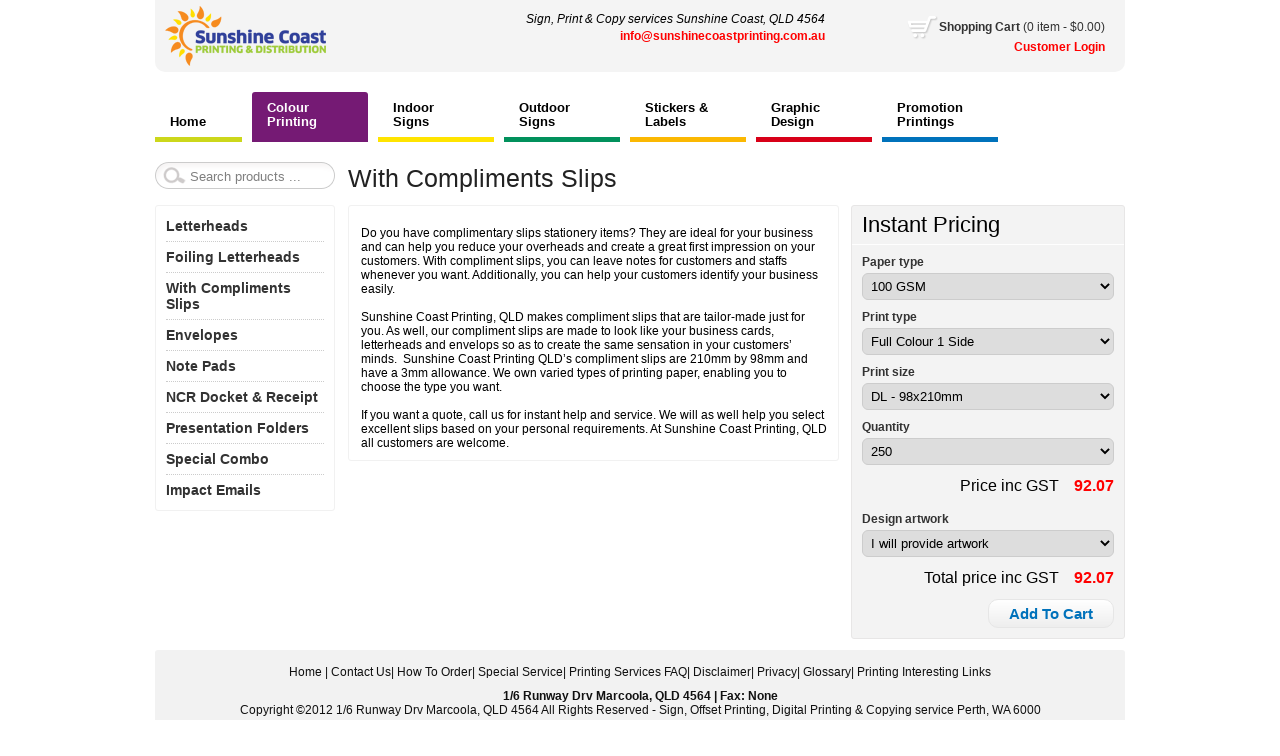

--- FILE ---
content_type: text/html; charset=UTF-8
request_url: https://sunshinecoastprinting.com.au/with-compliments-slips.html
body_size: 4331
content:
<!DOCTYPE html PUBLIC "-//W3C//DTD XHTML 1.0 Transitional//EN" "http://www.w3.org/TR/xhtml1/DTD/xhtml1-transitional.dtd"><html xmlns="http://www.w3.org/1999/xhtml" lang="en"><head> <meta http-equiv="Content-Type" content="text/html; charset=utf-8" /> <meta name="viewport" content="width=device-width, initial-scale=1.0, user-scalable=yes" /><title>With Compliments Slips | Sunshine Coast Printing</title> <base href="https://sunshinecoastprinting.com.au/" /><meta name="dc.language" content="en" /><meta name="keywords" content="printing, Sunshine Coast, signage, Business Card, Postcard, Digital Printing, Poster, Brochure, Calendar, flyer"/><meta name="description" content="We have compliment slips available to printed on 100 gsm stock. These lips can be used on both ink jet and laser printers to stream line your business invoices."/><link rel="shortcut icon" type="image/ico" href="https://images.sunshinecoastprinting.com.au/logo/sunshine.ico" /><meta name="Author" content="TeksoftPrint" /><meta name="copyright" content="Copyright2005 Sunshine Coast Printing, All Rights Reserved." /><meta name="revisit-after" content="1 days" /><meta name="DC.Identifier" content="http://sunshinecoastprinting.com.au"/><meta name="DC.Language" content="en" /><link rel="stylesheet" type="text/css" href="./style/01/css/style.css" /><link rel="stylesheet" type="text/css" href="./style/01/css/mobile.css" /> <meta name="google-site-verification" content="In4xDNchJONYowWTZaPV7EDVwAkAM6JxxmYf7YAwVkQ" /> <script src="js/jquery.js"></script> <script src="js/jquery.cookie.js"></script> <script src="js/slides.min.jquery.js"></script> <script src="js/js.js?v=1.2"></script> <script type="text/javascript" src="./js/forms.js"></script> </head><body><div class="bd"> <div class="title"> Sign, Print & Copy services Sunshine Coast, QLD 4564  <h4>info@sunshinecoastprinting.com.au</h4></div><div id="banner"> <a href="https://sunshinecoastprinting.com.au"><img src="https://images.sunshinecoastprinting.com.au/logo/sunshine_logo.png" alt="Logo"/></a> <div class="menu-icon"></div></div><div class="cart"> <div id="shopping-cart"><a href="shopping-cart"><label>Shopping </label>Cart <span>(0 item - $0.00)</span></a></div> <div class="login"><label>Customer </label>Login</div></div><div id="top-menu"><a href="https://sunshinecoastprinting.com.au"	class="home"><span>Home</span></a><a id="active" href="printing-product/colour-printing" class="c1"> <span>Colour Printing</span></a> <a href="printing-product/indoor-signs" class="c2"> <span>Indoor Signs</span></a> <a href="printing-product/outdoor-signs" class="c3"> <span>Outdoor Signs</span></a> <a href="printing-product/stickers-labels" class="c4"> <span>Stickers & Labels</span></a> <a href="printing-product/graphic-design" class="c5"> <span>Graphic Design</span></a> <a href="printing-product/promotion-printings" class="c6 end"> <span>Promotion Printings</span></a> </div> <div class="search"> <input type="textbox" id="txtKeyWord" value="Search products ..." class="gray" /> </div> <div id="content-box"> <div id="main-content"> <h1>With Compliments Slips</h1> <div id="instant-price" class="right"> <h4>Instant Pricing</h4> <ul> <li id="properties"> <ul><li><h5>Paper type</h5> <select onchange="get_price();" id="stock_options"><option value="1018">100 GSM</option></select> </li> <li><h5>Print type</h5> <select onchange="get_price();" id="style_options"><option value="1016">Full Colour 1 Side</option></select> </li> <li><h5>Print size</h5> <select onchange="get_price();" id="size_options"><option value="1019">DL - 98x210mm</option></select> </li> </ul> </li> <li> <h5>Quantity</h5> <select onchange="get_price();" id="quantity_options"> <option value="250">250</option> <option value="500">500</option> <option value="1000">1000</option> <option value="2000">2000</option> </select> </li> <li id="extention"> <ul> <li class="price"> <span id="package_price">1000</span> <label>Price inc GST</label> </li> <li class="new-price hide"> <span id="new_price"></span> <span class="sale"> Sale %</span> </li> <li> <h5>Design artwork</h5> <select onchange="get_price();" id="design_options"> <option value="0|0">I will provide artwork</option> <option value="173|11.50"> Edit My Artwork (Basic change) - $11.50 </option> <option value="171|25.30"> Design 1 Side - $25.30 </option></select> </li> <li id="mailing" class="hide"> <ul> <li> <h5>Mailing Services</h5> <select id="mailing_options"> <option value="0">No thanks</option> </select> </li> <li id="s_suburbs" class="hide"> <h5>Mail To</h5> <select id="mailto_options"> <option value="">House or business</option> <option value="house">House only</option> <option value="business">Business only</option> </select> <input type="txt" id="txtSearchSuburbs" placeholder="Enter suburb ..." /> <ul id="autocomplete_suburbs"> </ul> <table id="selected_suburbs"> <tr> <th>Location</th> <th>Quantity</th> <th>Del</th> </tr> </table> </li> <li id="upload_locations" class="hide"> <h5>Upload Address File</h5> <ul id="attachments"></ul> <form class="ide" method="post" enctype="multipart/form-data" id="f_file_address"> <input type="file" id="fAddress" name="fAddress" /> </form> </li> <li class="price"> <span id="mailing_cost">0.0</span> <label>Mailing cost</label> <div class="hide available_mailing_quantity">0</div> </li> </ul> </li> <li class="price"> <span id="total_price"></span> <label>Total price inc GST</label> </li> <li> <div id="btnAddToCart" class="btn">Add To Cart</div> </li> </ul> </li> <li id="ask-quote" class="price hide"> No Price <div id="btnAskQuote" class="btn askquote">Ask Printing Quote</div> </li> <li id="prices_list" class="hide">0|0|92.07|0.00|250-1018-1016-1019;0|0|134.85|0.00|500-1018-1016-1019;0|0|186.00|0.00|1000-1018-1016-1019;0|0|204.60|0.00|2000-1018-1016-1019</li><li id="prices_list_4one" class="hide">{js_price_for_one}</li><li id="prices_list_4size" class="hide">{js_price_for_size}</li><li id="prices_list_mailing" class="hide">{js_price_for_mailing}</li> </ul> </div> <div id="product" class="hide">2982</div> <div id="discount" class="hide"></div> <div id="step2"> <h4>Step 2</h4> <div class="container"> <h2>Upload attachments</h2> <p> Please ensure that your file type must be TIF, BMP, GIF, JPEG, ZIP, PDF or DOC. The maximum capacity total for your uploaded file must be less than 30Mb. </p> <p class="red">* Sunshine Coast Printing accepts NO responsibility for any copyright issues from the files you upload.</p> <ul id="documents"></ul> <form id="formUpload" name="mainForm" method="post" action="" enctype="multipart/form-data"> <input type="file" id="fUpload" name="fUpload" size="22"/> </form> <div> <h2>Comment for product</h2> <textarea id="txtComments">Comments...</textarea> </div> <div class="button"> <div id="btnNext" class="btn" href="">Continue</div> <div id="btnPrev" class="btn" href="">Back</div> </div> </div> </div> <div id="middle" class=""> <div id="adv"><ul><li><img alt="" src="https://images.sunshinecoastprinting.com.au/category_samples/compliments_slip_medium.jpg"></li><li><img alt="" src="https://images.sunshinecoastprinting.com.au/category_samples/39_1212175079_WITH_COMPLIMENTS_SLIPS.jpg"></li></ul><div class="nav"><span></span><span></span></div></div> <div id="product-content"> <ul id="tabs"><li class="active">Description</li><li>Answer & Questions</li></ul> <div id="description">Do you have complimentary slips stationery items? They are ideal for your business and can help you reduce your overheads and create a great first impression on your customers. With compliment slips, you can leave notes for customers and staffs whenever you want. Additionally, you can help your customers identify your business easily.<br /><br />Sunshine Coast Printing, QLD makes compliment slips that are tailor-made just for you. As well, our compliment slips are made to look like your business cards, letterheads and envelops so as to create the same sensation in your customers&rsquo; minds.&nbsp; Sunshine Coast Printing QLD&rsquo;s compliment slips are 210mm by 98mm and have a 3mm allowance. We own varied types of printing paper, enabling you to choose the type you want.<br /><br />If you want a quote, call us for instant help and service. We will as well help you select excellent slips based on your personal requirements. At Sunshine Coast Printing, QLD all customers are welcome.</div> </div> </div></div></div> <div id="left-menu"> <ul><li> <a href="letterheads.html"> Letterheads</a></li><li> <a href="foiling-letterheads.html"> Foiling Letterheads</a></li><li> <a href="with-compliments-slips.html"> With Compliments Slips</a></li><li> <a href="envelopes.html"> Envelopes</a></li><li> <a href="note-pads.html"> Note Pads</a></li><li> <a href="ncr-docket-receipt.html"> NCR Docket & Receipt</a></li><li> <a href="presentation-folders.html"> Presentation Folders</a></li><li> <a href="special-combo.html"> Special Combo</a></li><li> <a href="impact-emails.html"> Impact Emails</a></li></ul> </div><div id="footer"> <div id="copyright"> <div id="footer-menu"><a href="https://sunshinecoastprinting.com.au">Home</a> | <a href="info/contact-us">Contact Us</a>| <a href="info/how-to-order">How To Order</a>| <a href="info/special-service">Special Service</a>| <a href="info/printing-services-faq">Printing Services FAQ</a>| <a href="info/disclaimer">Disclaimer</a>| <a href="info/privacy">Privacy</a>| <a href="info/glossary">Glossary</a>| <a href="info/printing-interesting-links">Printing Interesting Links</a></div> <div><strong>1/6 Runway Drv Marcoola, QLD 4564 |  Fax: None</strong></div> <div>Copyright ©2012 1/6 Runway Drv Marcoola, QLD 4564 All Rights Reserved - Sign, Offset Printing, Digital Printing & Copying service Perth, WA 6000</div> <div id="social-network"> <a target="_blank" rel="nofollow" title="Facebook" href="https://www.facebook.com/profile.php?id=100011703842811"> <img src="style/03/images/facebook-logo.png" alt="Facebook" /> </a> <a target="_blank" rel="nofollow" title="Twitter" href="https://twitter.com/sunshinecoastp1"> <img src="style/03/images/tweenter-logo.png" alt="Twitter" /> </a> <a target="_blank" rel="nofollow" title="Google Plus" href="https://plus.google.com/u/0/114723632600495592746/posts?hl=vi"> <img src="style/03/images/google-plus-icon.png" alt="Google Plus" /> </a> <a target="_blank" rel="nofollow" title="Delicious" href="http://delicious.com/coastprintings"> <img src="style/03/images/delicious-logo.png" alt="Delicious" /> </a> <a target="_blank" rel="nofollow" title="Pinterest" href="https://www.pinterest.com/sunshinecoastpr"> <img src="style/03/images/pinterest-logo.png" alt="Pinterest" /> </a> <a target="_blank" rel="nofollow" title="Plurk" href="https://www.plurk.com/sunshinecoastprinting"> <img src="style/03/images/plurk-logo.png" alt="Plurk" /> </a> <a target="_blank" rel="nofollow" title="Stumbleupon" href="http://www.stumbleupon.com/stumbler/coastprintings"> <img src="style/03/images/stumbleupon.png" alt="Stumbleupon" /> </a> <a target="_blank" rel="nofollow" title="Flickr" href="https://www.flickr.com/photos/141325280@N04"> <img src="style/03/images/flickr-logo.png" alt="Flickr" /> </a> <a target="_blank" rel="nofollow" title="Tumblr" href="http://sunshinecoastprinting.tumblr.com"> <img src="style/03/images/tumblr-logo.png" alt="Tumblr" /> </a> <a target="_blank" rel="nofollow" title="Linkedin" href="https://www.linkedin.com/in/sunshine-coast-537615117?trk=nav_responsive_tab_profile"> <img src="style/03/images/linkedin-logo.png" alt="Linkedin" /> </a> </div> </div></div></div><div class="background"></div><script> (function(i,s,o,g,r,a,m){i['GoogleAnalyticsObject']=r;i[r]=i[r]||function(){ (i[r].q=i[r].q||[]).push(arguments)},i[r].l=1*new Date();a=s.createElement(o), m=s.getElementsByTagName(o)[0];a.async=1;a.src=g;m.parentNode.insertBefore(a,m) })(window,document,'script','https://www.google-analytics.com/analytics.js','ga'); ga('create', 'UA-38619219-4', 'auto'); ga('send', 'pageview');</script><script type="text/javascript">var $_Tawk_API={},$_Tawk_LoadStart=new Date();
(function(){
var s1=document.createElement("script"),s0=document.getElementsByTagName("script")[0];
s1.async=true;
s1.src='https://embed.tawk.to/5590125550028e854ddf26ee/default';
s1.charset='UTF-8';
s1.setAttribute('crossorigin','*');
s0.parentNode.insertBefore(s1,s0);
})();</script><div id="google_translate_element"></div><script type="text/javascript">function googleTranslateElementInit() { new google.translate.TranslateElement({pageLanguage: 'en', includedLanguages: 'ar,bg,ca,cs,da,de,en,es,fr,hi,it,ja,ko,ms,nl,pl,pt,ru,th,vi,zh-CN,zh-TW', layout: google.translate.TranslateElement.InlineLayout.SIMPLE}, 'google_translate_element');
}</script><script type="text/javascript" src="//translate.google.com/translate_a/element.js?cb=googleTranslateElementInit"></script> </body></html>

--- FILE ---
content_type: text/css
request_url: https://sunshinecoastprinting.com.au/style/01/css/style.css
body_size: 7014
content:
@charset "utf-8";
html{width:100%;-webkit-text-size-adjust:100%;-ms-text-size-adjust:100%;}

body{margin:0;padding:0;font-family:Arial, Helvetica, sans-serif;font-size:12px;}
a{text-decoration:none;color:#333;}
a:hover{color:red;} input,select{cursor:pointer;} textarea,select{position:relative;border:1px solid #ccc;border-radius:6px;behavior: url(../css/pie.htc);} textarea{padding:10px;} select{padding:4px;}
.red{color:red;} .gray{color:gray;} .cb { border: medium none !important;} .hide {display: none;} .box{border:1px solid #e6e6e6;padding:10px;}
img{border:none;max-width:100%;} .clw{width:auto!important;} .clbg{background:none!important;} .processing{background: url(../../../style/01/images/processing.gif) no-repeat scroll 0 0 transparent;color: red;padding: 0px 0 0px 20px!important;}
.fl{float:left;} .fr{float:right!important;} .ac{text-align:center!important;} .ar{text-align:right!important;} .ov{overflow:hidden;}
.w20{width:20px!important;} .w30{width:30px!important;} .w40{width:40px!important;} .w50{width:50px!important;} .w80{width:80px!important;} .w100{width:100px!important;} .w212{width:212px!important;} .w265{width:265px!important;} .w300{width:300px;} .w350{width:350px;} .w100p{width:100%;} .w99p{width:99%!important;} .w98p{width:98%;}
.h100{height:100px;} .h150{height:150px;} .clb,.clb td{border:0!important;} .rb{color:red;font-weight:bold;} .pd10{padding:10px;} .lightgrey{background-color:#fefefe;} .bdt{margin:10px 0;border-top:1px dotted #ccc;}


.bd{margin:0 auto; padding:0; max-width:970px;position:relative;}
.background{
    display: none;
    position: fixed;
    left: 0;
    top: 0;
    width: 100%;
    min-height: 100%;
    height: auto;
    background: rgba(0,0,0,0.5);
	z-index:1;}

/*Title*/
.title{position:absolute;z-index:1; right:300px;top:12px; margin:0; padding:0px;font-style:italic;}
.title span{color:red;font-size:20px;padding:0 0 0 10px;font-weight:bold;font-style:normal;}
.title h4{color:red;font-size:12px;margin:3px 0;text-align:right;font-style:normal;}

/*Banner*/
#banner{margin:0 auto 20px auto;padding:6px 10px;border-radius:0 0 10px 10px;behavior: url(../css/pie.htc);background:#f4f4f4;}
.menu-icon{display:none;}

/*Shopping cart*/
.cart{position:absolute;z-index:1; right:20px;top:7px;}
.login{color:red;font-weight:bold;cursor:pointer;text-align:right} .login:hover{color:orange;}
#liveadmin{float:left;margin-top:9px;}
#shopping-cart {background: url(../../../style/01/images/cart.png) no-repeat scroll 0 0 transparent;font-weight: bold;padding: 4px 0 0px 32px;height:20px;margin-top:9px; cursor:pointer;}
* html #shopping-cart{width:166px;background: url(../../../style/01/images/cart.gif) no-repeat scroll 0 0 transparent!important;}
#shopping-cart span{font-weight:normal;}
.welcome{text-align:right;color:red;font-weight:bold;padding:0 15px 0 0;background:url(../../../style/01/images/arrow2.png) no-repeat right -13px;cursor:pointer;}
.welcome:hover{color:orange;}
.group h1{margin:14px 0 0 0;padding:0;color:red}
#user-menu{display:none;position:absolute;z-index:1000;background:#fce9b7;right:0px;margin:9px 0px 0 0;padding:10px; border:1px solid #fbb802;width:155px;list-style:none;}
#user-menu li{padding:4px 0;}
#user-menu .break-line{border-top:1px dotted #fff;margin-top:8px;padding-top:8px;}
#user-menu .arrow{position:absolute;right:1px;top:-10px;background:url(../../../style/01/images/submn_arrow_3.png) no-repeat right 0;z-index:1001;width:24px;height:10px;padding:0px;}


/*Top menu*/
#top-menu{list-style: none outside none;margin:0 0 10px 0;padding:0;height:50px;overflow:hidden;font-size:13px;font-weight:bold;}
#top-menu a{float:left;width:96px;_width:100px;height:25px;margin-left:10px;position:relative;padding:10px;border-radius:3px 3px 0 0;behavior: url(../css/pie.htc);}
*html #top-menu a{width:95px;}
#top-menu a span{position:absolute;left:15px;bottom:8px;color:#000;width:75px;line-height:14px;cursor:pointer;}
#top-menu a#active span,#top-menu a:hover span{color:white;}
#top-menu .home{border-bottom:5px solid #ccd71b;width:67px!important;margin-left:0!important;}
*html #top-menu .home{width:72px;}
#top-menu #active.home, #top-menu .home:hover{background:#ccd71b;}
#top-menu .c1{border-bottom:5px solid #751a74;}
#top-menu #active.c1, #top-menu .c1:hover{background:#751a74;color:red!important;}
#top-menu .c2{border-bottom:5px solid #ffe400;}
#top-menu #active.c2, .c2:hover{background:#ffe400;}
#top-menu .c3{border-bottom:5px solid #01915c;}
#top-menu #active.c3, .c3:hover{background:#01915c;}
#top-menu .c4{border-bottom:5px solid #fbb802;}
#top-menu #active.c4, .c4:hover{background:#fbb802;}
#top-menu .c5{border-bottom:5px solid #d80018;}
#top-menu #active.c5, .c5:hover{background:#d80018;}
#top-menu .c6{border-bottom:5px solid #0072bb;}
#top-menu #active.c6, .c6:hover{background:#0072bb;}
#top-menu .c7{margin-right:0;border-bottom:5px solid #bf0071;}
#top-menu #active.c7, .c7:hover{background:#bf0071;}


.search{float:left;outline: none;width:140px;height:17px;padding:5px 7px 6px 33px;border:none;background:url(../../../style/01/images/search.png) no-repeat 0 0;margin:10px 0;overflow:hidden}
#txtKeyWord{border:0;background:none;width:90%;margin:0 auto;pading:0;line-height:18px;outline:none;}

#adv{margin:0 0 10px 0;overflow:hidden;position:relative;}
#adv img{width:100%;}
#adv ul, #adv li{padding:0; margin:0;style-list:0;position:absolute;top:0;left:0;width:100%}
#adv .nav{position:absolute;bottom:5px;right:5px;}
#adv .nav span{background-color: #aaa;
    border: 2px solid #eee;
    border-radius: 20px;
    float: left;
    height: 10px;
    margin: 0 0 0 10px;
    width: 10px;
	cursor:pointer;}
#adv .nav span:hover, #adv .nav span.active{background-color: red};	

.facebook,.google{float:left;height:20px;width:71px;margin-top:15px;}


#content{margin:25px 0px 5px 0;overflow:hidden;position:relative;}
.intro{margin:0 0 15px 0;line-height:19px;}
/*Left menu*/
#left-menu{float:left;width:180px;}
#left-menu h2{font-size:25px;color:#0072bb;font-weight:normal;margin:0px 0 7px 0;padding:0;}
h2.c159{color:#751a74!important;}
h2.print-and-copy{color:#ffe400!important;}
h2.c160{color:#01915c!important;}
h2.stickers-and-labels{color:#ccd71b!important;}
h2.outdoor-display{color:#fbb802!important;}
h2.indoor-display{color:#d80018!important;}
#left-menu ul{list-style:none;margin:5px 0 0 0;padding:5px 10px;border:1px solid #f1f1f1;border-radius:3px;behavior: url(../css/pie.htc);}
#left-menu ul.best-sellers{margin:0 0 12px 0;padding:0px;border:0;}
#left-menu ul li{padding: 5px 0;margin:0;color:#0072bb;overflow:hidden;border-bottom:1px dotted #ccc;} #left-menu ul.best-sellers li{border:0;}
#left-menu ul li h4{padding:0px 0 0px 1px;margin:0;font-size:14px;color:#000;}
*html #left-menu ul li h4{margin-left:-17px;}

#left-menu ul li a{font-size:14px;font-weight:bold; padding:2px 0px;margin:0;/*background:url(../../../style/01/images/arrow.png) no-repeat 2px -32px;*//*width:170px;*/float:left;}
#left-menu ul li a:hover{color:red;}
#left-menu ul.best-sellers li a{font-size:12px;font-weight:normal;padding:0px 0 0px 12px;margin:0;background:url(../../../style/01/images/arrow.png) no-repeat 2px -32px;/*width:170px;*/float:left;}
#left-menu ul.best-sellers li a:hover{background:url(../../../style/01/images/arrow.png) no-repeat 2px 4px;color:#dd2035;}

*html #left-menu ul li a{padding:0px 0 0px 12px;margin:0;background:url(../../../style/01/images/arrow.gif) no-repeat 2px -32px;}
*html #left-menu ul li a:hover{background:url(../../../style/01/images/arrow.gif) no-repeat 2px 4px;}
#left-menu ul li ul {border: none;margin: 0px;padding:0;overflow:hidden;}
#left-menu ul li ul li {border: medium none;}
#left-menu ul li ul li a{font-size:12px;font-weight:normal;background:url(../../../style/01/images/arrow.png) no-repeat 2px -32px;padding:0px 0 0px 13px;font-weight:normarl;/*margin-left:10px;background:url(../../../style/01/images/bullet.png) no-repeat 0px 3px;*//*height:14px;overflow:hidden!important;width:160px;*/float:left;font-size:12px;}
#left-menu ul li ul li a:hover{background:url(../../../style/01/images/arrow.png) no-repeat 2px 4px;color:#dd2035;}
.tools{overflow:hidden;margin-top:7px;margin-top:20px\9;width:100%;}
.tools .sample,.newsletter, .tools .upload, .tools .ask-quote{width:auto;margin:3px 0;font-size:20px;padding:6px 10px;}
.tools .sample:hover, .tools .upload:hover, .tools .ask-quote:hover{background-position: right 10px top -39px;color:red;}
.sample{background:url(../../../style/01/images/sample_icon.png) #edb0d4 no-repeat right 10px top 8px;}
.ask-quote{cursor:pointer;background:url(../../../style/01/images/quote-icon.png) #fed360 no-repeat right 10px top 8px;}
.upload{cursor:pointer;background:url(../../../style/01/images/upload-icon.png) #24d493 no-repeat right 10px top 8px;}
*html .sample{background:url(../../../style/01/images/sample_icon.gif) #edb0d4 no-repeat right 10px top 8px;;}
*html .ask-quote{background:url(../../../style/01/images/quote-icon.gif) #fed360 no-repeat right 10px top 8px;;}
*html .upload{background:url(../../../style/01/images/upload-icon.gif) #24d493 no-repeat right 10px top 8px;}

.newsletter{overflow:hidden;background:#ebf45f;color:#444;font-size:12px;border-radius:0 0 3px 3px;behavior: url(../css/pie.htc);}
.newsletter h3{font-size:20px;font-weight:normal;background:url(../../../style/01/images/newsletter_icon.png) no-repeat right 0px;border-bottom:1px dotted #fff;margin:0px;padding:0px 0px;}
.newsletter div{padding:7px 0px;}
#txtEmailNewsLetter{height:20px;border:0;padding:3px 10px;width:88%;border-radius:6px;behavior: url(../css/pie.htc);background:#fff;position:relative;}
.newsletter span{cursor:pointer;color:#0072BB;font-weight:bold;padding:5px 6px;margin:5px 0;float:right;}
.newsletter span:hover{color:red;}
/*body-box*/
#content-box{float:right;width:777px;overflow:hidden;margin:11px 0}
#middle{width:60%;padding:10px 1.5%;float:left;border:1px solid #f1f1f1; border-radius:3px;} #middle .content{padding:10px;}
#right{width:36%;float:right;overflow:hidden;}
#right ul{width:98%;margin:0;}
#right ul li{width:99.5%;margin:0 0 10px 0!imoportant;}
#slides {border-radius:3px;behavior: url(../css/pie.htc);margin: 10px 0;padding:0;width:100%;height:250px;position:relative;overflow:hidden;}
.slides_container a {display: block;overflow:hidden;height:250px;}
.slides_container a img {display: block;margin:0 auto;max-width:100%}
#middle #slides{padding:10px 0;margin:0 0 10px 0;}
#middle #slides,#middle .slides_container,#middle .slides_container a{height:250px;}
.pagination {padding: 10px;position: absolute;right: -5px;top: -15px; *top:-5px; z-index: 100;}
*html .pagination {top: -5px;}
.pagination li {float: left;list-style: none outside none;margin: 0 1px;}
.pagination li a {color:#fff;background: url(../../../style/01/images/pagination.png) no-repeat scroll 0 0 transparent;display: block;float: left;height: 0;overflow: hidden;padding: 3px 5px;width: 0;}
*html .pagination li a{background: url(../../../style/01/images/pagination.gif) no-repeat scroll 0 0 transparent;}
.pagination li.current a {background-position: -11px 0;}

ul.products {list-style: none outside none;margin: 0;overflow: hidden;padding: 0; width:800px;}
ul.products li {background:#fff;position:relative;border: 1px solid #e6e6e6;border-radius:3px;behavior: url(../css/pie.htc);float: left;margin: 3px 10px 15px 0;padding:0;overflow: hidden;text-align: center;width: 250px;height: 270px;height:265px\9;/*background:#f3f3f3;*/ *height:275px;}
*html ul.products li {height:275px;}
ul.products li img {height:125px;}
ul.products li p{ height: 45px;
    line-height: 16px;
    margin: 0 0 5px 0;
    overflow: hidden;
    padding: 5px 10px;
    text-align: left;}
.cmg {margin-right: 0 !important;}
ul.products .discount {background: url(../../../style/01/images/discount.png) no-repeat scroll right 0 transparent;color: white;font-size: 12px;padding: 15px;margin:0;position: absolute; z-index:10; right:0;top:12px;text-align: right;width:30px;height:30px;}
*html ul.products .discount{background:url(../../../style/01/images/discount.gif) no-repeat scroll right 0 transparent;}
ul.products li h2 {font-size:16px;margin:0 0 7px 0!important;padding:10px!important;overflow: hidden;text-align: left;height:24px;background:#f9f9f9;border-bottom:1px solid #f7f7f7}
ul.products li div {padding:0 10px;margin:5px 0 0 0;}
ul.products li div span{float:left;}
ul.products li .old-price{text-decoration:line-through;font-size:14px;padding:4px 15px 0 0;}
ul.products li .price{font-size:19px;font-weight:bold;}
ul.products li label{padding:6px 5px 0 0;float:left;}
ul.products li div a{position:relative;
	background-image: -moz-linear-gradient(center top , #FFFFFF 0%, #F2F0F0 100%);
	background: -webkit-gradient(center top , #FFFFFF 0%, #F2F0F0 100%);
	/*old webkit*/ background: -webkit-linear-gradient(center top , #FFFFFF 0%, #F2F0F0 100%);
	/*new webkit*/ background: -moz-linear-gradient(center top , #FFFFFF 0%, #F2F0F0 100%);
	/*gecko*/ background: -ms-linear-gradient(center top , #FFFFFF 0%, #F2F0F0 100%);
	/*IE10*/ background: -o-linear-gradient(center top , #FFFFFF 0%, #F2F0F0 100%);
	/*opera 11.10+*/ background: linear-gradient(center top , #FFFFFF 0%, #F2F0F0 100%);
	/*future CSS3 browsers*/ -pie-background: linear-gradient(center top , #FFFFFF 0%, #F2F0F0 100%);
	border: 1px solid #e6e6e6;border-radius:10px;behavior: url(../css/pie.htc);padding:2px 12px;float:right;}
ul.products li div a:hover{
	background-image: -moz-linear-gradient(center top , #FFFFFF 0%, #cffb96 100%);
	background: -webkit-gradient(center top , #FFFFFF 0%, #cffb96 100%);
	/*old webkit*/ background: -webkit-linear-gradient(center top , #FFFFFF 0%, #cffb96 100%);
	/*new webkit*/ background: -moz-linear-gradient(center top , #FFFFFF 0%, #cffb96 100%);
	/*gecko*/ background: -ms-linear-gradient(center top , #FFFFFF 0%, #cffb96 100%);
	/*IE10*/ background: -o-linear-gradient(center top , #FFFFFF 0%, #cffb96 100%);
	/*opera 11.10+*/ background: linear-gradient(center top , #FFFFFF 0%, #cffb96 100%);
	/*future CSS3 browsers*/ -pie-background: linear-gradient(center top , #FFFFFF 0%, #cffb96 100%);
}
#right ul.products li{margin:0px 0px 10px 0px;}
#sale_off{position:relative;overflow:hidden;margin:0;padding:0;}
ul.products .picture{background:none;height:129px;text-align:center;padding:0;margin:0;overflow:hidden;}
ul.products .picture a, ul.products .picture a:hover{border:0;padding:0;margin:0;background:none;float:none;}

/*Detail*/
#content-box h1 {color: #222;font-weight: normal;margin: 4px 0 6px 0;padding:0 0 10px 0;font-size:25px;line-height:22px;}
#content-box h2 {color:#0072BB;margin:0;padding:10px 0px;}
#main-content{overflow:auto;}
#instant-price,#step2 {float: right;width:35%;border:1px solid #e7e6e6;border-radius:3px;behavior: url(../css/pie.htc);background:#f3f3f3;}
#instant-price h4,#step2 h4 {border-bottom:1px solid #fefefe;margin: 0; padding: 6px 0 6px 10px;font-size:22px;font-weight:normal;}
#instant-price ul {list-style: none outside none; margin: 0; padding: 0 10px;overflow:hidden;} #instant-price ul li{overflow:hidden;}
#instant-price h5 {color: #333333;font-size: 12px; margin: 10px 0 4px 0; padding: 0;}
#instant-price select {width: 100%;}
#instant-price #txtOtherQuantity{height:16px;margin:0 1px;width:238px;background:#fff;padding:5px;border:1px solid #ccc;border-radius:6px;behavior: url(../css/pie.htc);}
#btnSelectQuantity{cursor:pointer;position:absolute;z-index:99;width:24px;height:27px;right:0;background:url(../../../style/01/images/dropdown_icon.png) no-repeat 0 5px;}
#instant-price ul li.price {font-size: 16px;padding: 12px 0 7px;text-align:right;} #instant-price ul li.price label{float:right}
#instant-price .old{text-decoration:line-through;color:#555!important;float:right;}
#instant-price .price a {float: right;font-size: 11px;padding: 3px 0 0 10px;}
#instant-price .new-price{width:100%;height:30px;overflow:hiden;text-align:right;font-weight:bold;padding:5px 0;}
#instant-price #new_price {float:right; font-size: 30px;}
#instant-price .sale {margin-top:6px;float:right; font-size: 14px;padding:3px 20px;font-style:italic;text-align:center; background:#fff;border-radius:15px;behavior: url(../css/pie.htc);position:relative}
#package_price,#total_price,#new_price, .price span{margin-left:15px;color:red;font-weight:bold; float:right;}
#instant-price ul li input {float: right;margin: -4px -1px 0 0;}
#instant-price input.clr{float:none;margin:0;width:98%;}
#customize-size {overflow:hidden;position:relative;height:16px;margin:0 1px;width:217px;background:#fff;padding:5px;border:1px solid #ccc;border-radius:6px;behavior: url(../css/pie.htc);}
#customize-size input {float: left!important;text-align:center;border:0px;width:50px;height:19px;}
#customize-size span {float: left;padding:0 3px;}
#btnSelectSize{cursor:pointer;position:absolute;z-index:99;width:18px;height:22px;right:-1px;background:url(../../../style/01/images/dropdown_icon.png) no-repeat 0 0px;}

#customize-quantity {overflow:hidden;padding: 4px 0; position:relative;}
#customize-quantity input {float: left;margin-right: 5px;width: 143px;}
#instant-price ul li ul {border: medium none;padding: 0;}
/*#instant-price #btnAddToCart,#instant-price #btnAskQuote{color:#0072bb;font-size:18px;padding:5px;margin:10px auto;width:100%;float:none;}
*/

#mailing{display:anone;}
#mailing #fAddress{
	width:98%;
	margin:5px 0;
}

#mailing #txtSearchSuburbs{
	border: 1px solid #ccc;
    border-radius: 5px;
    float: none;
    margin: 10px 0 0 0;
    padding: 6px 8px;
    width: 92%;
	behavior: url(../css/pie.htc);
}
#txtSearchSuburbs.load{background:url(../../../style/01/images/processing.gif) no-repeat 225px 5px #fff;}
#autocomplete_suburbs{background-color:#fff;border-radius:3px;border: 1px solid #fff;padding:5px!important;height: auto !important;position: absolute;z-index:999;width: 240px;box-shadow: 1px 2px 3px #aaa;display:none;}
#autocomplete_suburbs ul{margin-bottom:-2px;background: #edf4fd;}
#autocomplete_suburbs li{
	padding:6px 5px;
	border-bottom:1px solid #fafafa;
	cursor:pointer;
	text-align:left;
	overflow:hidden;}
#autocomplete_suburbs li:hover{background-color:#fafafa;}

#autocomplete{padding:0;height: auto !important;position: absolute;z-index:999;width: 333px;box-shadow: 1px 2px 3px #aaa;display:none;}
#autocomplete ul{margin:0px;background: #edf4fd;padding:10px;}
#autocomplete li{
	padding:6px 5px;
	border-bottom:1px solid #fafafa;
	cursor:pointer;
	text-align:left;
	overflow:hidden;
	margin:0}
#autocomplete li:hover{color:red;}


#selected_suburbs{width:100%;}
#mailing td{border:1px solid #eee;padding:5px;}
#mailing #txtMailingQuantity{width:40px;text-align:center;padding:5px 8px;border:1px solid #eee;}
#mailing td.delete{background:url(../../../style/01/images/delete-icon.png) no-repeat center center; cursor:pointer;}

#documents{orverflow:hidden;margin:10px 0;padding:0;}
#documents li{overflow:hidden;position:relative;margin:0;height:19px;}
#documents a{padding:7px 0 7px 20px;background:url(../../../style/01/images/attachment.png) no-repeat 0 7px;overflow:hidden;height:10px;}
#documents li span{position:absolute;cursor:pointer;background:url(../../../style/01/images/icon_delete.gif) no-repeat 3px 3px;width:12px;display:none;left:0;top:0;}
#documents li:hover span{display:block;}
#documents li:hover .hide{display:none!important;}
#documents li:hover{border-color:#e6e6e6;}
.button input{color:#0072BB;font-size:20px;padding:3px 15px;}
#step2{display:none;} #step2 .container{padding:5px 10px;}
#step2 #fUpload,#step2 p{padding:0;margin:5px 0px;} #step2 h2{padding:0;margin:10px 0px;color:#000;}
#step2 #fUpload{width:99%;}
#step2 #txtComments{width:93%;height:120px;}
#step2 .button{margin:10px 0;} #step2 #btnNext{float:right;}
#tabs{display:none;overflow:hidden;list-style:none;margin:0;padding:0;position:absolute;left:-1px;top:-34px;z-index:12;font-weight:bold;font-size:14px;cursor:pointer;}
#tabs li{height:21px;float:left;border:1px dotted #e6e6e6;margin:0px 5px -5px 0px;padding:8px 10px;}
#tabs li.active{background:#fff;border:1px solid #e6e6e6;;border-bottom:none;color:#0072BB;}
#product-content{position:relative;}

/*Footer*/
#footer {width:100%; color: #111;margin: 0px;overflow: hidden;padding: 0;text-align:center;}
#footer a {color: #111;}
#footer a:hover {color: red;}
#footer ul {list-style: none outside none;margin: 0 auto;padding:0;overflow: hidden;background: #F5F5F5;width: 941px;}
#footer ul li {float: left;}
#footer-menu {text-align:center;margin:5px 0 10px 0;}
#copyright{margin:0px auto;padding:10px 10px 5px 10px;position:relative;border-radius:3px 3px 0 0;behavior: url(../css/pie.htc);background:#f2f2f2;}

#social-network{border-top:1px solid #fafafa;margin-top:6px;padding-top:6px;overflow:hidden;}
#social-network a{margin:0 5px;}

#footer-listing {text-align:center;background:#e6e6e6;border-top:1px solid #ccc;border-bottom:1px solid #ccc;padding:10px 0;}
#footer-listing ul li {margin:0;padding: 0;text-align:left;float:left;width:186px;}
#footer-listing ul li h3{font-size:18px;font-weight:normal;padding:10px 0 5px 0;margin:0;}
#footer-listing ul li.c159,#footer-listing ul li.promotion-products{width:941px!important;}
#footer-listing ul ul{width:auto!important;}
#footer-listing ul ul li {margin:0;padding: 5px 0;width:186px;overflow:hidden;height:12px;text-align:left;}
#footer-listing ul li a {color: #333333;margin: 0;padding: 5px 0 5px 0px;}
#footer-listing ul ul li a {background: url("../images/arrow.png") no-repeat scroll 2px -27px transparent;color: #333333;margin: 0;padding: 5px 0 5px 10px;}
#footer-listing ul{padding:10px;} #footer-listing ul ul{padding:0px;}
/*Contact Us*/
.container{margin:10px;overflow:hidden;}
.branch{overflow:hidden;margin:0px 0 40px 0;font-size:13px;color:#333;}
.branch h2{font-size:22px;padding:0;margin:0 0 10px 0;font-weight:normal;}
.branch-info{overflow:hidden;}
.branch-info h3{padding:0;margin:0;text-transform:uppercase;}
.branch-info ul, #user-info{margin-left:32px;padding:0;margin:10px auto;list-style:none;}
.branch-info li,#user-info li{padding:5px 0px 5px 2px;} #user-info input{width:65%;}
#user-info select{width:66%;padding:0;border-radius:0;} #btnEditProfile{margin-left:12%;}
.branch-info li label{width:30%;float:left;font-weight:bold;}

#user-info{float:none;}
#user-info li label{width:12%;float:left;font-weight:bold;}

.branch-map{height:200px;border:1px solid #ccc;padding:1px;border-radius:3px;}
fieldset{margin-top:10px;width:350px;float:right;height:165px;border:solid 1px #ccc;font-weight:bold;}
legend{font-size:15px;color:#0072BB;padding:0 5px 3px 5px;}
fieldset table{margin:10px 5px;width:340px;} fieldset table input{width:225px;float:right;} fieldset div{margin:0 5px;}
/*Shopping cart*/
#cart,.items{width:100%;border-collapse:collapse;border-top: 1px;margin:10px 0px;}
#cart td,.items td{padding:10px;border:1px solid #e6e6e6;cursor:pointer;background-color:#fff;} 
#cart td.remove{background:url(../../../style/01/images/icon_delete.gif) no-repeat center 12px;}
#cart ul{list-style:none;margin:0;padding:0;font-weight:normal;}
#cart h4,.items h4{padding:0 0 10px 0;margin:0;font-size:17px;}
#cart .selected ul{display:none;}
#cart .selected h4{padding:0;margin:0;font-size:12px;}
td ul li{padding:3px 0 3px 0px;overflow:hidden;}
td ul li span, .item-info li span{width:20%!important;float:left;font-weight:bold;margin-right:1%;text-align:right;}
td ul li div, td ul li a, .item-info li a, .item-info li div{float:right;width:79%;margin:0 0 10px 0px;padding:0;overflow:hidden;}
#cart li p{float:left;margin:0px;}
th{text-align:left;background:#f1f1f1;padding:6px 10px;border:1px solid #e6e6e6;color:#0072bb}
.note{margin:40px 0;}
.note h4{padding:0;margin:0;color:red;}
.view,.show{cursor:pointer;}
.row-selected td{font-weight:bold;}
/*Total*/
.total{overflow:hidden;margin:0 0 20px 0;}
.total p{margin:5px 0;padding:0;text-align:right;} .total span{width:70px!important;font-weight:bold;float:right!important;margin-right:8px;color:red;}
/*Check out*/
.checkout-form{overflow:hidden;background-color:#f9f9f9;border:1px solid #eee; padding:15px;border-radius:6px;}
ul.check-info{list-style:none;margin:0px 1px;padding:0;}
ul.check-info li{padding:5px 0; overflow:hidden;}
ul.check-info li label{float:left;width:12%;font-weight:bold;text-align:right;padding:8px 2% 0 0;}
ul.check-info li span{float:left; padding-top:8px;}
ul.check-info li select{width:86%;padding:5px 1%;line-height:18px;}
#checkout-comments, #txtDeliveryAddress{float:left;width:83%;height:100px;padding:1%;}
#txtDeliveryAddress{height:50px;}
.delivery-add{display:none;}
#txtQuoteDeliveryAddress{padding:5px 8px;width:224px;position:relative;border:1px solid #ccc;border-radius:6px;behavior: url(../css/pie.htc);}
#paypal input{display:none;}
/*Check out*/
/*Order Info*/
.order-info{margin-bottom:30px;}
.order-info div,.order-info p{padding:5px 0;overflow:hidden;margin:0;}
.order-info div label{font-weight:bold;width:100px;float:left;}
.order-info div span{float:left;}
.order-info h1{font-size:24px!important;margin-bottom:10px!important;border-bottom:1px dotted orange;padding-bottom:3px;}
.order-info h1 input{float:right;/*padding:7px 10px;font-weight:bold;*/cursor:pointer;/*margin-top:7px;*/}
.order-info input:hover{color:red;}
.order-info h3{color:orange;padding:0;margin:10px 0 3px 0}
/*Item info*/
.item-detail{position:relative;border:1px solid #e6e6e6;border-radius:3px;margin:10px 0!important;overflow:hidden;padding:0px 10px!important;background:#f9f9f9;}
.item-detail h2{color:#000!important;padding-bottom:0!important;}
.item-detail .close{position:absolute;top:5px;right:5px;width:24px;height:24px;background:url(../../../style/01/images/delete-icon.png) no-repeat 0 0;cursor:pointer;}
.item-detail label,.proof label{float:left;width:100px;font-weight:bold;text-align:right;padding-right:10px;color:#000!important;}
.item-info{float:left; width:70%;}
.item-info h3{margin:0;padding:0;}
.item-info ul{margin:0px 0 10px 0px;padding:0;list-style:none;}
.item-info ul li{padding:5px 0;overflow:hidden;}

.proof_preview{overflow:hidden;margin-top:20px;}
.proof{overflow:hidden;float:left;margin:0 10px 0 0!important;padding:10px 10px 0 0px!important;border-right:1px dotted #ccc;}
.status{color:red;font-weight:bold;} a.reply{margin-left:100px;background:url(../../../style/01/images/arrow1.gif) no-repeat 0 3px;padding:0 0 0 12px;font-weight:bold;color:green;font-size:12px;} .proof a:hover{color:red;}
.reply-notes{width:100%;margin:10px 0;}
.reply-notes h2{color:#0072bb!important;font-size:18px;}
.proof span{width:150px!important;float:right;}
.proof img,.proof_preview img{border:1px solid #ccc;border-radius:3px;float:left;width:30%; max-width:150px;max-height:150px;}
.proof ul{list-style:none;padding:0;margin:0px 0 0 10px!important;float:left;width:260px;}
.proof_preview ul{padding:0;margin:0px 0 0 10px!important;float:left;width:65%;list-style:none;}
.proof ul li,.proof_preview ul li{padding:0 0 10px 0;overflow:hidden;} .proof ul li p{padding:0;margin:0;}
.proof_preview ul li p{width:500px;padding:0;margin:0;} .proof_preview ul li label{float:left;font-weight:bold;color:#0072bb;width:100px;padding-right:9px;text-align:right;}
.reply-form {width:47%;overflow:hidden;padding:10px;border-radius:6px;float:left;background:#f9f9f9}
.reply-form #txtCustomerName{float:left;width:80%;margin-right:10px;}
.reply-form #txtReplyComments{width:95%;height:105px;}
*html .reply-form #txtReplyComments{width:338px;height:100px;}
.reply-form p{margin:0;padding:7px 0;}
.reply-form h3{margin:0;padding:5px 0;width:100%;}
.proof-container{overflow:hidden;margin-bottom:20px;}
.check-proof div{overflow:hidden;margin:5px 0;}
.check-proof div label{font-weight:bold;width:60px;float:left;padding:2px 0;color:orange!important;}
.check-proof div span{width:360px;float:right;padding:2px 0;}
.check-proof div input{float:left;}
.input-content{padding:10px 0 20px 0;}
.input-content table{border-collapse:collapse;border-color:#ccc;margin:10px 0;}
.input-content td{border-color:#ccc;padding:5px;}
.links a{padding:0 5px;}
/*list*/
.list h3{margin:0;color:#0072BB;}
.list ul{margin-left:10px;padding:0;list-style:none;}
.list ul li{padding:3px 0 3px 15px;background:url(../../../style/01/images/arrow.png) no-repeat 2px -29px;}
.list ul li li{background:url(../../../style/01/images/bullet.png) no-repeat 0px 7px;}
.top{border-top:1px dotted #ccc;padding:5px 12px 10px 0px;text-align:right;background:url(../../../style/01/images/back2top.jpg) no-repeat right 7px;}
.product{overflow:hidden;border-bottom:1px dotted #ccc;margin:0 0 20px 0;}
.product div{overflow:hidden;margin:0 0 10px 0;} .product div label{font-size:15px;color:#0072BB;padding:0 20px 0px 0;}
.product p{margin:5px 0 5px 4px;}.product h2{color:#000!important;}
.product ul{margin:0px;padding:0;list-style:none;/*float:left;*/}
.product ul li{padding:1px 0;overflow:hidden;}
.product ul li span{width:100px;float:left;font-weight:bold;background:url(../../../style/01/images/bullet.gif) no-repeat 0px 6px;padding:3px 0 3px 15px;}
.product ul li div{float:left;width:600px;margin:3px 0;}
.product ul li div div{margin:0;}

.product img{float:left;} #txtReplyQuoteComments{width:540px;height:100px;margin:0 0 20px 0;} 
.gr{overflow:hidden;}
.shortcut{overflow:hidden;margin:10px 0;width:100%;padding:0;border-radius:3px;}
.shortcut div{background:#f2f2f2;text-align:center;padding:6px 0;margin:1px 0 0 0}
.shortcut div img{max-height:100%;max-width:100%;}

#delivery div{overflow:hidden;margin:0;padding:5px 0;}
#delivery div label{font-weight:bold;padding:6px 5px 0 0;float:left;width:100px;}


/*New*/

#form_request_sample td{padding:3px 0;font-weight:bold;color:#333;}
#form_request_sample input{width:318px;}
#act_btn input{width:auto;color:#0072bb;}
#form_request_sample textarea{width:318px;height:150px;}

/*POPUP*/
.large-process{width:32px;height:32px;background: url(../../../style/01/images/loading.gif) no-repeat 0 0;display:inline-block;position:fixed;z-index:1000;}
.graybox{width:100%;height:100%;position:fixed;top:0;left:0;z-index:1000;background:#000;opacity:0.2;filter:alpha(opacity=20)!important;display:none;}
.popup{border-radius:10px;position:fixed;z-index:1001;background:#fafafa;box-shadow:1px 1px 50px #000;border:1px solid #e6e6e6;display:none;behavior:url(../css/pie.htc);}
*html .popup{position:absolute;}
.popup h2{margin:0px;padding:8px 10px;border-bottom:1px dotted #ccc;color:#0072bb;font-size:22px}

#upload_file{width:400px;}
#upload_file input{width:280px;}
#upload_file textarea{width:258px;height:90px;}

#form_register{width:400px;}
#form_login{width:350px;} *html #form_login .act_btn{width:95%;}
#form_getpassword{width:350px;height:280px;}
#form_login input,#form_getpassword input{width:230px;}
#form_change_password{width:350px;height:200px;} #form_change_password label{width:115px;} #form_change_password input{width:200px;}
.remember{padding-left:93px!important;} .remember input{float:left;width:auto!important;} .remember span{float:left;padding:2px 0 0 3px;}
.popup div{margin:10px 0;padding:0px 10px;overflow:hidden;}
.popup label{width:82px;float:left;text-align:right;font-weight:bold;color:#333;padding:3px 5px 0 0;}
#form_register label{width:120px;} #form_register input{width:242px;} #form_register select{width:247px;}
.popup .act_btn input{width:60px!important;float:right;margin:5px 6px 0 0;}
.popup .msg{padding:5px 10px;}
.notes{border-top:1px dotted #ccc;color:#555;font-style:italic;}
.popup h3{font-style:normal;font-size:12px;color:#0072bb;}

/*Request Printing Quote*/
#quote-form{margin:0;padding:5px;overflow:hidden;}
#quote-form textarea{width:97%;height:150px;margin:10px 0;}
#quote-form div{overflow:hidden;}
#quote-form label{float:left; width:12%;font-weight:bold;padding:3px 0 0 0;}
#quote-form  #txtProduct{float:left; width:85%;padding:5px 1%;border:1px solid #e5e5e5;border-radius:3px;}
#quote-form form{float:left;width:10%}
#quote-form #act_btn{margin:20px 0;}
#quote-form #act_btn input{padding:10px 20px; font-weight:bold;background-color:red;border:0;color:#fff}
#quote-form #act_btn input:hover{color:yellow}
/*End Request Printing Quote*/


.btn{position:relative;
    background: -webkit-linear-gradient(#ffffff,#eee);
	background-image: -moz-linear-gradient(center top , #FFFFFF 0%, #eee 100%);
	background: -webkit-gradient(center top , #FFFFFF 0%, #eee 100%);
	/*old webkit*/ background: -webkit-linear-gradient(center top , #FFFFFF 0%, #eee 100%);
	/*new webkit*/ background: -moz-linear-gradient(center top , #FFFFFF 0%, #eee 100%);
	/*gecko*/ background: -ms-linear-gradient(center top , #FFFFFF 0%, #eee 100%);
	/*IE10*/ background: -o-linear-gradient(center top , #FFFFFF 0%, #eee 100%);
	/*opera 11.10+*/ background: linear-gradient(center top , #FFFFFF 0%, #eee 100%);
	/*future CSS3 browsers*/ -pie-background: linear-gradient(center top , #FFFFFF 0%, #eee 100%);
	border: 1px solid #e6e6e6;border-radius:10px;behavior: url(../css/pie.htc);
	padding:5px 20px!important;
    font-size:15px!important;font-weight:bold;color:#0072bb;float:right;margin:5px 0 10px 5px;
    cursor:pointer;
}
.btn:hover{
	background: -webkit-linear-gradient(#ffffff,#cffb96);
	background-image: -moz-linear-gradient(center top , #FFFFFF 0%, #cffb96 100%);
	background: -webkit-gradient(center top , #FFFFFF 0%, #cffb96 100%);
	/*old webkit*/ background: -webkit-linear-gradient(center top , #FFFFFF 0%, #cffb96 100%);
	/*new webkit*/ background: -moz-linear-gradient(center top , #FFFFFF 0%, #cffb96 100%);
	/*gecko*/ background: -ms-linear-gradient(center top , #FFFFFF 0%, #cffb96 100%);
	/*IE10*/ background: -o-linear-gradient(center top , #FFFFFF 0%, #cffb96 100%);
	/*opera 11.10+*/ background: linear-gradient(center top , #FFFFFF 0%, #cffb96 100%);
	/*future CSS3 browsers*/ -pie-background: linear-gradient(center top , #FFFFFF 0%, #cffb96 100%);
}
.how-to-order div{margin:15px 0;line-height:18px;}
.how-to-order p{padding:0;margin:0;color:orange;font-size:18px;}
.how-to-order div h3{padding:5px 0 0 0;margin:0;color:#0072bb;text-transform:uppercase;}
.how-to-order .online{background:url(../../../style/01/images/how-to-order-online.jpg) no-repeat 0 0 #fafafa;padding:2px 0 0 200px;height:64px;}
.how-to-order .call{background:url(../../../style/01/images/how-to-order-phone.jpg) no-repeat 0 0 #fafafa;padding:14px 0 0 200px;height:50px;}
.how-to-order .fax{background:url(../../../style/01/images/how-to-order-fax.jpg) no-repeat 0 0 #fafafa;padding:7px 0 0 200px;height:60px;}
.how-to-order .visit{background:url(../../../style/01/images/how-to-order-visit-us.jpg) no-repeat 0 0 #fafafa;padding-left:200px;height:85px;}
#bellmeDiv{position:absolute;z-index:2000;bottom:0;right:0;}
.content{margin:15px 0;}
#google_translate_element{position:fixed; left:0; bottom: 0;}
.goog-te-gadget-simple{border-radius:6px 6px 0 0;padding:6px;border:1px solid #ccc;}

--- FILE ---
content_type: text/css
request_url: https://sunshinecoastprinting.com.au/style/01/css/mobile.css
body_size: 893
content:
@media (max-width:950px) {
    body{font-size:14px;background-color:#eee;}
	.input-content{line-height:19px;font-size:14px!important;}
	

    .title{display:none;height:20px;overflow:hidden; line-height:22px; position:unset;overflow:hidden;padding:5px 10px;}
    .title span{float:right;font-size:16px;}
    .title h4{display:none;}


    #banner{height:41px;padding:5px 10px;margin:0; overflow:hidden;border-radius:0;background-color:#ddd;border-top:1px solid #eee;border-bottom:1px solid #ccc;}
    #banner img{height:32px;margin-top:5px;}
    #banner .menu-icon{display:block; background:url(../images/menu.png) no-repeat right center; cursor:pointer;
	position:absolute;z-index:3;right:10px; top:5px; width:40px; height:40px; border-radius:3px;}

    #top-menu{display:none;width:200px;height:auto;position:absolute; z-index:3; right:-200px; top:0px; background-color:#fff;}
    #top-menu a, #top-menu .home{width:100%!important;margin:0;border-radius:0;}
    #top-menu a span{width:auto}

    .cart{position:static; padding:10px;overflow:hidden;margin:0;border-top:#fff;}
    #shopping-cart{margin:0;float:left;}
    .login, .welcome{float:right; margin:2px 0 0 0;}
	#user-menu{margin-top:21px;}

    .search{background:#fff; /* url(../images/search-icon.png) no-repeat 10px 6px; background-size:20px;*/ border:1px solid #ccc; padding:6px 10px 8px 33px; margin:0px 8px 10px 8px; border-radius:16px;width:auto;float:none;}

    #content-box, .shortcut, #left-menu{width:auto; float:none;padding:0px;margin:0;overflow:hidden;}
    #content-box{padding:0 10px}

    ul.products{margin:-1%;padding:0;width:100%}
    ul.products li {width:31%; margin:1%;}
    ul.products li.cmg{margin-right:1%!important;}


    #left-menu{width:auto;background-color:#eee;padding:5px 10px;margin:10px 0}
    

    #main-content{margin:3px;padding:15px; background-color:#fff; border-radius:6px;}
    #middle{border:none;background-color:#fff;padding:15px 2%;}
    #product-content{padding:0;}
	
	#left-menu ul.best-sellers li a {font-size:14px;}
	
	#left-menu ul li ul li{width:32%;float:left}
	#left-menu ul li{width:100%;overflow:hidden}
	#left-menu ul.best-sellers li{width:32%;float:left}
	
	.shortcut div{float:left; width:25%; margin:0;}
	.reply-form{border-radius:0; margin:0;border-bottom:1px solid #ccc;border-top:1px solid #fff; width:100%;height:auto;float:none!important;padding:10px 0 20px 0px;background:none;}
	.check-proof div label{width:20%;}
	.check-proof div span{width:70%;}
	.reply-form #txtReplyComments{width:95%;}
	.reply-form #txtCustomerName{width:50%;}
}

@media (max-width:767px) {
	ul.products{margin:-1.2%;padding:0;}
	ul.products li {width:47%; margin:1.2%;}
	ul.products li.cmg{margin-right:1.2%!important;}
	
	#left-menu ul li ul li{width:49%;float:left}
	#left-menu ul.best-sellers li{width:49%;float:left}
	td ul li span {text-align:left;padding:10px 0 5px 0;}
	.note ul{margin:10px 0 20px 15px;padding:0;}
	#checkout-comments{width:91%;}
    .container{padding:0;margin:0 0 20px 0;}
	.popup{position:absolute;}
	#cart-detail{width:100%;overflow-x:scroll;overflow-y:auto;}
	.order-info{overflow-y:auto;overflow-x:scroll;}
}

@media (max-width: 520px) {
	.order-info div label{width:40%;float:left;margin:5px 0}
	.order-info div span{width:55%;float:right; margin:5px 0}
	.order-info div {margin:0; padding:0;}
    .branch-info li label, #user-info li label{min-width:95px;}
	#user-info input{width:95%;margin:5px 0 10px 0}
	#user-info select{width:97%;margin:5px 0 10px 0}
}
/* ============================ */
/* 		MAX 470
/* ============================ */
@media (max-width:470px) {
    #shopping-cart label, .login label, .welcome label{display:none;}
	ul.products{margin:0;padding:0;}
    ul.products li {width:100%; margin:5px 0;float:none;}
	ul.products li.cmg{margin-right:0!important;}
	
     #left-menu .mn-gr, .tools{width:auto; float:none;}

     #middle,#instant-price,#step2{width:auto;float:none;overflow:hidden;margin-bottom:15px;}

     #main-content{margin:10px 0 10px 0;padding:0 0 10px 0; background:none;
	 
	 border-bottom:2px solid #ccc;border-radius:0;}
	 #left-menu ul li ul li{width:100%;float:none;}
	 #left-menu ul.best-sellers li{width:100%;float:none}
	 
	 #form_login {width:90%}
	 #right{width:100%;}
	 #form_login, #form_register, #form_getpassword{width:90%;overflow:hidden;height:auto;}
	 #form_login input, #form_getpassword input, #form_register input, #form_login label, #form_getpassword label,     #form_register label{width:95%; text-align:left;}
	 .popup{left:4%!important;position:absolute;}
	 .shortcut div{width:50%;}
	 
	 .proof img,.proof_preview img{float:none;width:99%;height:auto;max-width:100%;max-height:100%}
	 .proof_preview ul{float:none;width:auto;margin:10px 0;padding:10px 0}
}


--- FILE ---
content_type: text/javascript
request_url: https://sunshinecoastprinting.com.au/js/forms.js
body_size: 1575
content:
$(document).ready(function(){
	$('.login').click(function(){
	     $(window).scrollTop(0);
		 var left = ($(window).width() - 350)/2;
	     var top = ($(window).height() - 300)/2;
	  	 $('body').append(login_form(left,top)+'<div class="graybox"></div>');
	     $('#form_login').fadeIn(700);
	     $('.graybox').fadeIn(700);
    });
});

function login_form(left,top){
	var html = '<form id="form_login" class="popup" style="left:'+left+'px;top:'+top+'px">';
        html += '<h2>Member Login</h2>';
        html += '<div class="msg">Please enter your email address and password. Both Username and Password are CASE SENSITIVE.</p></div>';
        html += '<div><label>Your Email :</label> <input type="text" id="txtUsername" value="'+(($.cookie('TSUserName')!=null)?$.cookie('TSUserName'):'')+'"></div>';
        html += '<div><label>Password :</label> <input type="password" id="txtPassword" value="'+(($.cookie('TSPassword')!=null)?$.cookie('TSPassword'):'')+'"></div>';
        html += '<div class="remember"><input type="checkbox" id="chxRemember" checked/> <span>Remember password </span></div>';
        html += '<div class="act_btn">';
        html += '<input type="button" value="Login" id="btnOk">';
        html += '<input type="button" value="Close" id="btnClose">';
        html += '</div>';
        html += '<div class="notes">';
        html += '<h3>FORGET YOUR PASSWORD? <a id="getpassword" onclick="return false;" href="">Get your password</a></h3>';
        html += '<h3>DON\'T HAVE AN ACCOUNT? <a id="register" onclick="return false;" href="">Create an account</a></h3>';
        html += '</div></form>';
        return html;
}
function getpassword_form(left,top){
	var html = '<form id="form_getpassword" class="popup" style="left:'+left+'px;top:'+top+'px">';
        html += '<h2>Get Your Password</h2>';
        html += '<div class="msg">If you have an TeksoftPrint account but you forget the password, please enter your registed email address to get new password</p></div>';
        html += '<div><label>Your Email :</label> <input type="text" id="txtEmail"></div>';
        html += '<div class="act_btn">';
        html += '<input type="button" value="Ok" id="btnOk">';
        html += '<input type="button" value="Cancel" id="btnClose">';
        html += '</div>';
        html += '<div class="notes">';
        html += '<h3>REMEMBER YOUR PASSWORD? <a id="login" onclick="return false;" href="">Login here</a></h3>';
        html += '<h3>DON\'T HAVE AN ACCOUNT? <a id="register" onclick="return false;" href="">Create an account</a></h3>';
        html += '</div></form>';
        return html;
}
function register_form(left,top){
	var html = '<form id="form_register" class="popup" style="left:'+left+'px;top:'+top+'px">';
        html += '<h2>Create Account</h2>';
        html += '<div><label>Registed Email * :</label> <input type="text" id="txtRegisterUsername"></div>';
        html += '<div><label>Password :</label> <input type="password" id="txtRegisterPassword"></div>';
        html += '<div><label>Confirm Password * :</label> <input type="password" id="txtConfirmPassword"></div>';
        html += '<div><label>Contact name * :</label> <input type="text" id="txtContactName"></div>';
        html += '<div><label>Phone * :</label> <input type="text" id="txtContactPhone"></div>';
        html += '<div><label>Address :</label> <input type="text" id="txtContactAddress"></div>';
        html += '<div><label>Postcode :</label> <input type="text" id="txtPostCode"></div>';
        html += '<div><label>Suburb :</label> <select id="cbxSuburbs" disabled><option value="">Select suburb</option></select></div>';
        html += '<div class="act_btn">';
        html += '<input type="button" value="Ok" id="btnOk">';
        html += '<input type="button" value="Cancel" id="btnClose">';
        html += '</div>';
        html += '<div class="notes">';
        html += '<h3>ALREADY REGISTERED? <a id="login" onclick="return false;" href="">Login here</a></h3>';
        html += '</div></form>';
        return html;
}
$(document).delegate('#getpassword','click',function(e){
     var left = ($(window).width() - 350)/2;
     var top = ($(window).height() - 300)/2;
  	 $('body').append(getpassword_form(left,top));
     $('#form_login').slideUp(500);
     $('#form_getpassword').slideDown(500);
});
$(document).delegate('#form_getpassword #login,#form_getpassword #btnClose','click',function(e){
     $('#form_login').slideDown(500);
     $('#form_getpassword').slideUp(500,function(){$('#form_getpassword').remove()});
});
$(document).delegate('#form_register #login','click',function(e){
     var left = ($(window).width() - 350)/2;
     var top = ($(window).height() - 300)/2;
  	 $('body').append(login_form(left,top));
     $('#form_register').slideUp(500,function(){$('#form_register').remove()});
     $('#form_login').slideDown(500);
});
$(document).delegate('#register','click',function(e){
     var left = ($(window).width() - 400)/2;
     var top = ($(window).height() - 430)/2;
  	 $('body').append(register_form(left,top));
     if($('#form_login').length)
     $('#form_login').slideUp(500,function(){$('#form_login').remove()});
     if($('#form_getpassword').length)
     $('#form_getpassword').slideUp(500,function(){$('#form_getpassword').remove()});
     $('#form_register').slideDown(500);
});

$(document).delegate('#form_register #btnClose,#form_login #btnClose','click',function(e){
     if($('#form_login').length)
     $('#form_login').fadeOut(500,function(){$('#form_login').remove()});
     if($('#form_register').length)
     $('#form_register').fadeOut(500,function(){$('#form_register').remove()});
     if($('#form_getpassword').length)
     $('#form_getpassword').fadeOut(500,function(){$('#form_getpassword').remove()});
     $('.graybox').fadeOut(500,function(){$('.graybox').remove()});
});

$(document).delegate('#form_login #btnOk','click',function(e){
     if($('#txtUsername').val()==''){
        alert('Please enter your email address');
        $('#txtUsername').focus();
        return false;
     }
     else if(!check_email ($('#txtUsername').val())){
     	alert('Please enter your valid email address');
     	$('#txtUsername').focus();
     	return false;
     }
     else if($('#txtPassword').val()==''){
        alert('Please enter password');
        $('#txtPassword').focus();
        return false;
     }
     var para = 'email='+$('#txtUsername').val();
     para += '&password='+clean_text($('#txtPassword').val());
     para += '&act=login';

     $('.graybox').css('z-index',1002);
     $('.act_btn').append('<span class="processing fl">System is processing ...</span>');
     if($('#chxRemember').is(':checked')){
        $.cookie('TSUserName',$('#txtUsername').val(),{ expires: 180});
        $.cookie('TSPassword',$('#txtPassword').val(),{ expires: 180});
     }
     else{
        $.cookie('TSUserName',null,{ expires: 180});
        $.cookie('TSPassword',null,{ expires: 180});
     }

     $.ajax({
   	   	 url:  'login',
   	   	 type: 'POST',
   	   	 cache: false,
   	   	 data: para,
   	   	 success: function(string){
               string = $.trim(string);
   	   	 	 $('.graybox').css('z-index',999);
             $('.act_btn .processing').remove();
   	   	 	 if(string=='success'){
   	   	 	 	if(active_object=='checkout')
   	   	 	 	   $(window.location).attr('href','check-out');
   	   	 	 	else if(active_object=='quote')
   	   	 	 	   $(window.location).attr('href','request_printing_quote');
   	   	 	 	else
   	   	 	 	   $(window.location).attr('href','current-orders');
   	   	 	 }
             else{
                alert('Invalid username or password');
             }
   	   	 },
   	   	 error: function(string){
   	   	 	 $('.graybox').css('z-index',999);
             $('.act_btn .processing').remove();
             alert('Can not create accout');
         }
	 });
});

$(document).delegate('#form_register #btnOk','click',function(e){
     if($('#txtRegisterUsername').val()==''){
        alert('Please enter your email address');
        $('#txtRegisterUsername').focus();
        return false;
     }
     else if(!check_email ($('#txtRegisterUsername').val())){
     	alert('Please enter your valid email address');
     	$('#txtRegisterUsername').focus();
     	return false;
     }
     else if($('#txtRegisterPassword').val()==''){
        alert('Please enter password');
        $('#txtRegisterPassword').focus();
        return false;
     }
     else if($('#txtConfirmPassword').val()==''){
        alert('Please confirm password');
        $('#txtConfirmPassword').focus();
        return false;
     }
     else if($('#txtContactName').val()==''){
        alert('Please enter your contact name');
        $('#txtContactName').focus();
        return false;
     }
     else if($('#txtContactPhone').val()==''){
        alert('Please enter your contact phone');
        $('#txtContactPhone').focus();
        return false;
     }

     var para = {email:$('#txtRegisterUsername').val(),
     password:$('#txtRegisterPassword').val(),
     name:$('#txtContactName').val(),
     phone:$('#txtContactPhone').val(),
     address:$('#txtContactAddress').val(),
     suburb:$('#cbxSuburbs').val()};
	 
     $('.processing').remove();
     $('.graybox').css('z-index',1002);
     $('.act_btn').append('<span class="processing fl">System is processing ...</span>');

     $.ajax({
   	   	 url:  'register',
   	   	 type: 'POST',
   	   	 cache: false,
   	   	 data: para,
   	   	 success: function(string){
               string = $.trim(string);
   	   	 	 $('.graybox').css('z-index',999);
             $('.processing').remove();
   	   	 	 if(string=='success'){
   	   	 	 	if(active_object=='checkout')
   	   	 	 	$(window.location).attr('href', 'check-out');
   	   	 	 	else if(active_object=='quote')
   	   	 	 	$(window.location).attr('href', 'request_printing_quote');
   	   	 	 	else
   	   	 	 	$(window.location).attr('href', 'info/congratulations');
   	   	 	 }
   	   	 	 else if(string=='dupplicate'){
   	   	 	    alert('Your email is already exist');
   	   	 	 }
   	   	 	 else{
   	   	 	    alert('Can not create accout');
   	   	 	 }
   	   	 },
   	   	 error: function(string){
   	   	 	 $('.graybox').css('z-index',999);
             $('.processing').remove();
             alert('Can not create accout');
         }
	   });
  });


  $(document).delegate('#form_getpassword #btnOk','click',function(){
     if($('#txtEmail').val()==''){
        alert('Please enter your email address');
        $('#txtEmail').focus();
        return false;
     }
     else if(!check_email($('#txtEmail').val())){
        alert('Please enter your valid email address');
        $('#txtEmail').focus();
        return false;
     }
     var para = {email:$('#txtEmail').val()};
     $('.processing').remove();
     $('.graybox').css('z-index',1002);
     $('.act_btn').append('<span class="processing fl">System is processing ...</span>');
     $.ajax({
   	   	 url: 'get-password',
   	   	 type: 'POST',
   	   	 cache: false,
   	   	 data: para,
   	   	 success: function(string){
               string = $.trim(string);
   	   	 	 $('.graybox').css('z-index',999);
             $('.processing').remove();
   	   	 	 if(string=='success'){
                $('#form_getpassword #btnClose').click();
                alert('Password is sent to you. Please check your mail box');
   	   	 	 }
             else{
                alert('Can not find your email address in our data base');
             }
   	   	 },
   	   	 error: function(){
   	   	 	 $('.graybox').css('z-index',999);
             $('.processing').remove();
             alert('Can not get your password. Please check internect connection');
   	   	 }
	 });
  });



--- FILE ---
content_type: text/plain
request_url: https://www.google-analytics.com/j/collect?v=1&_v=j102&a=1850754676&t=pageview&_s=1&dl=https%3A%2F%2Fsunshinecoastprinting.com.au%2Fwith-compliments-slips.html&ul=en-us%40posix&dt=With%20Compliments%20Slips%20%7C%20Sunshine%20Coast%20Printing&sr=1280x720&vp=1280x720&_u=IEBAAEABAAAAACAAI~&jid=1147886106&gjid=1680977051&cid=2064314434.1769142763&tid=UA-38619219-4&_gid=796192862.1769142763&_r=1&_slc=1&z=871216912
body_size: -455
content:
2,cG-0FF0VCX9L7

--- FILE ---
content_type: text/javascript
request_url: https://sunshinecoastprinting.com.au/js/js.js?v=1.2
body_size: 12940
content:
var upload_timeout = null;
var uploaded_art = 0;
var mailing_cost = 0;
var current_index;
var upload_timeout;
var active_object;
/////////////////////
var window_height;
var frame_height;
var frame_top;
var object;
var object_top;
var object_height;
//
var sl_w=0;
var sl_e = 0;
var sl_t;
var sl_l = true;
function dememsion(){
  /*window_height = $(window).height();
  frame_height  = $('#content').height() + $('#content').offset().top;
  frame_top     = $('#content').offset().top;
  object = ($('#left-menu').height() < $('#content-box').height())?'#left-menu':'#content-box';
  object_top    = $(object).offset().top;
  object_height = $(object).height();
  $('#content').removeAttr('style');
  $('#left-menu').removeAttr('style');
  $('#content-box').removeAttr('style');
  $('#content').animate({height:$('#content').height()});*/
}

function str2url(str) {
    str= str.toLowerCase();
    str= str.replace(/à|á|ạ|ả|ã|â|ầ|ấ|ậ|ẩ|ẫ|ă|ằ|ắ|ặ|ẳ|ẵ/g,"a");
    str= str.replace(/è|é|ẹ|ẻ|ẽ|ê|ề|ế|ệ|ể|ễ/g,"e");
    str= str.replace(/ì|í|ị|ỉ|ĩ/g,"i");
    str= str.replace(/ò|ó|ọ|ỏ|õ|ô|ồ|ố|ộ|ổ|ỗ|ơ|ờ|ớ|ợ|ở|ỡ/g,"o");
    str= str.replace(/ù|ú|ụ|ủ|ũ|ư|ừ|ứ|ự|ử|ữ/g,"u");
    str= str.replace(/ỳ|ý|ỵ|ỷ|ỹ/g,"y");
    str= str.replace(/đ/g,"d");
    str= $.trim(str.replace(/[^a-z0-9\s]/gi, ' '));
    str= str.replace(/\s+/g, "-");
    return str;
}

$(document).delegate('#cart td','click',function(){
     if($(this).hasClass('remove')){
	     if(confirm('Are you sure you want to remove this item?')){
		     var price = $(this).parent().find('td:eq(3)').text();
		     process();
		     $.ajax({
		   	   	 url: 'remove-cart-item',
		   	   	 type: 'POST',
		   	   	 cache: false,
		   	   	 data: {id:$(this).attr('id')},
		   	   	 success: function(string){
					string = $.trim(string);
		   	   	 	try{console.clear();}catch(ext){}
					if(string=='success'){
					   $(window.location).attr('href','shopping-cart');
					}
					else{
					   hide_process();
		   	   	 	   alert('Can not delete. Please reload and try again.');	
					}			
		   	   	 },
		   	   	 error: function (request, status, error) {
		   	   	 	try{console.clear();}catch(ext){}
					hide_process();
		   	   	 	alert('Can not delete. Please reload and try again.');
		   	   	 }
		   	});
	   	 }
   	 }
     else if($(this).parent().hasClass('selected')){
     	$(this).parent().removeClass();
     }
     else{
     	$(this).parent().addClass('selected');
     }
     dememsion();
});

function saleoff_sl(){
	 /*
	 var l = parseInt($('#sale_off ul').css('margin-left').replace('px',''));
     if(sl_l && sl_w + l > $('#sale_off').outerWidth() + 100){
     	l = l - sl_e;
     }
     else if(l<0){
        sl_l = false;
        l = l + sl_e;
     }
     else{
     	sl_l=true;
     	l=0;
     }
     $('#sale_off ul').animate({'margin-left':l+'px'});
     sl_t = setTimeout('saleoff_sl()',2000);
	 */
}

$(document).ready(function(){

    $('.menu-icon, .background').click(function(){
		var $this = $("#top-menu");
		if($this.is(":hidden"))
		{
			$("#top-menu").show().animate({"right":"0px"},"normal");
			$(".menu-icon").show().animate({"right":"210px"},"normal",function(){
				
			});
			$(".background").fadeIn();
			
		}else{
			$("#top-menu").animate({"right": "-200px"},"normal").hide("normal").removeAttr("style");
			$(".menu-icon").animate({"right": "10px"},"normal",function(){
				$(".menu-icon").removeClass("mclose");
			});
			$(".background").fadeOut();
		}
	});
	
  
  /////////////
  
  $(window).resize(function(){
		var viewscreen = $(window).width();
		if(viewscreen > "767"){
			$(".menu-icon").removeAttr("style").animate({"right": "10px"},"normal");
			$(".background").hide(0);
		}

		if($('#adv li').length){
			$('#adv').css('height',$('#adv img:visible').height());
		}
	});
  
  /////////////
  
  if($('#adv li').length>1)
  {
     	 var t = 7000;
		 $('#adv li:gt(0)').hide();
		 $('#adv li:first').show();
		 
		 $('#adv').css('height',$('#adv img:first').height());
		 $('#adv .nav span:eq(0)').addClass('active');
	     var mn = function()
	     {
		    //$('#adv').css('height',$('#adv img:first').height());
			var h = parseInt($('#adv').height());
			if(h<60){
			   $('#adv').css('height',$('#adv li:visible img').height());
			}
			$('#adv .nav span').removeClass('active');
			if($('#adv li:last').is(':visible')){
	           $('#adv li:visible').fadeOut(850);
	           $('#adv li:first').fadeIn(3000);
			   $('#adv .nav span:eq(0)').addClass('active');
	        }
	        else{
	           $('#adv li:visible').fadeOut(850).next().fadeIn(3000);
			   $('#adv .nav span:eq('+$('#adv li:visible').index()+')').addClass('active');
	        }			
			
	        clearInterval(inte);
	        inte = setInterval(mn,t);
	      }
	      var inte = setInterval(mn,t);
		  
		  $('#adv .nav span').click(function(){
			  clearInterval(inte);
			  var index = $(this).index();
			  $('#adv .nav span').removeClass('active');
			  $('#adv .nav span:eq('+index+')').addClass('active'); 
			  $('#adv li:visible').fadeOut(100);
			  $('#adv li:eq('+index+')').fadeIn(300);
			  inte = setInterval(mn,3000);
		  });
  }
  
  /*
  if($('#slides').length){
     $('#slides').slides({preload: true,preloadImage: 'images/loading.gif',play: 3500,pause: 5000,hoverPause: true});
     $('#product-detail #slides a').click(function(){return false;});
  }

  if($('#sale_off').length){
  	 $('#sale_off li').removeClass();
  	 sl_e = $('#sale_off li:first').outerWidth() + 10;
  	 sl_w = sl_e*$('#sale_off li').length;
  	 $('#sale_off ul').css('width',sl_w);
     $('#sale_off').hover(function(){
     	clearTimeout(sl_t);
     });
     $('#sale_off').mouseleave(function(){
     	saleoff_sl();
     });
  	 saleoff_sl();
  }
  */
  if($('#instant-price').length){
  	 if($('#txtQuantityBlackAndWhite').length){
  	 	get_price_printing();
  	 }
  	 else{
  	 	get_price();
  	 }
  }
  dememsion();
  $(window).bind("scroll", function(){
  	   /*if($('.noscroll').length){
  	      return false;
       }
       var cvPos = $(window).scrollTop();
       var top = cvPos -  $('#content').offset().top + 10;
       if(cvPos <= frame_top){
       	   $('#left-menu').removeAttr('style');
       	   $('#content-box').removeAttr('style');
       }
       else if((cvPos + window_height) > frame_height){
       	   $('#left-menu').css('position', 'absolute').css('left','0px').css('bottom','0px').css('top','');
       	   $('#content-box').css('position', 'absolute').css('right','0px').css('bottom','0px').css('top','');
           if(object_height<window_height){
           	  $(object).css('bottom','').css('top',top+ 'px');
           }
       }
       else{
       	   if((cvPos + window_height) > (object_top + object_height)){
       	   	  if(window_height < object_height){
       	   	      top = top + window_height - object_height;
       	      }
       	      $(object).css('position','absolute').css((object=='#content-box')?'right':'left','0px').css('top',top+'px');
       	   }
       	   else{
       	   	  $(object).removeAttr('style');
       	   }
       }*/
  });



  ///////////////////////
  $('#left-menu .upload').click(function(){
      //open_popup('https://www.mailbigfile.com/teksoftprint',500,600,'full');
      var left = (screen.width/2)-(600/2);
      var top = (screen.height/2)-(600/2);
      window.open('https://www.mailbigfile.com/teksoftprint','','directories=0,titlebar=0,toolbar=0,location=0,status=0,menubar=0,scrollbars=yes,resizable=yes,width=600, height=600, top='+top+', left='+left);
      //window.open(,'Upload File','width=700,height=500,toolbar=0,menubar=0,location=0,status=1,scrollbars=1,resizable=1,left=0,top=0');
      return false;

      if(!$('#user-menu').length){
      	 $('.login').click();
      	 active_object = 'upload';
      	 return false;
      }
      var left = ($(window).width() - 400)/2;
      var top = ($(window).height() - 400)/2;
      var html = '<form id="upload_file" class="popup" method="post" enctype="multipart/form-data" style="left:'+left+'px;top:'+top+'px;">';
      html += '<h2>Send Your File To Teksoft Print</h2>';
      html += '<div><label>Your Fullname</label><input type="textbox" name="txtName" id="txtName"></div>';
      html += '<div><label>Your Order ID</label><input type="textbox" name="txtOrderID" id="txtOrderID"></div>';
      html += '<div><label>Your Email</label><input type="textbox" name="txtEmail" id="txtEmail"></div>';
      html += '<div><label>Select File</label><input type="file" name="fUpload" id="fUpload" size="31"></div>';
      html += '<div><label>File Comment</label><textarea name="txtComments" id="txtComments"></textarea></div>';
      html += '<div class="act_btn"><input type="button" id="btnUpload" value="Upload"> <input type="button" id="btnCancel" value="Cancel"></div>';
      html += '<div class="notes"><p>Please ensure that your file type must be TIF, BMP, GIF, JPEG, ZIP, PDF or DOC. The maximum capacity total for your uploaded file must be less than 30Mb.</p>';
      html += '<p>Teksoft Print accepts NO responsibility for any copyright issues from the files you upload.</p>';
      html += '<p class="red">This form is only used to send quickly your files to Teksoft Print. It is not an order form.</p></div>';
      html += '</form>';
      $('body').append(html+'<div class="graybox"></div>');
      $('#upload_file').fadeIn(700);
      $('.graybox').fadeIn(700);
      $('#upload_file #btnCancel').click(function(){
      	$('#upload_file').fadeOut(700,function(){$(this).remove()});
      	$('.graybox').fadeOut(700,function(){$(this).remove()});
      });
      $('#upload_file #btnUpload').click(function(){
          if($('#txtName').val()==''){
          	 alert('Please enter your name');
          	 $('#txtName').focus();
          	 return false;
          }
          if($('#txtOrderID').val()==''){
          	 alert('Please enter your order number');
          	 $('#txtOrderID').focus();
          	 return false;
          }
          if(isNaN($('#txtOrderID').val())){
          	 alert('Order number must be numeric');
          	 $('#txtOrderID').focus();
          	 return false;
          }
          if(!check_email($('#txtEmail').val())){
          	 alert('Please enter your valid email address');
          	 $('#txtEmail').focus();
          	 return false;
          }
          if($('#fUpload').val()==''){
          	 alert('Please select file to upload');
          	 return false;
          }
          var file_ext = $('#fUpload').val().split('.').pop().toLowerCase();
	      if($.inArray(file_ext,['png','jpg','jpeg','pdf','tif','bmp','gif','ZIP','doc','docx'])==-1){
	        alert('File must be in PNG, TIF, BMP, GIF, JPEG, ZIP, PDF or DOC format');
	        return false;
	      }
          if($('#txtComments').val()==''){
          	 alert('Please enter file comments');
          	 $('#txtComments').focus();
          	 return false;
          }
          if(confirm('Are you sure you want to send this file to us?')){
             $('.graybox').css('z-index',1002);
             $('.act_btn').append('<span class="processing fl">System is processing ...</span>');
			 $('#actFrame').remove();
             $('form').after('<iframe id="actframe" name="actframe" class="hide"></iframe>');
             $('form').attr('target','actframe');
             $('form').attr('action','upload-big-file');
             $('form').submit();
             upload_timeout = setTimeout('upload_process()',100);
          }
      });
      return false;
  });

  $('#left-menu > ul > li:last').addClass('clb');

  if($.browser.msie && $.browser.version<7){
  	 $('#top-menu a#active').css('background-color',$('#top-menu a#active').css('border-bottom-color')).css('color','#fff');
  	 $('#top-menu').hover(function(){
	  	 var index = $('#top-menu > a').index($('#active'));
	  	 if(index!= -1){
	  	    current_index = index;
	  	    $('#top-menu > a').removeAttr('id');
	  	    $('#top-menu > a').removeAttr('style');
	  	 }
	  });
	  $('#top-menu').mouseleave(function(){
	  	 $('#top-menu a:eq('+current_index+')').attr('id','active').css('background-color',$('#top-menu a#active').css('border-bottom-color')).css('color','#fff');
	  });
  }
  else{
  	  $('#top-menu').hover(function(){
	  	 var index = $('#top-menu > a').index($('#active'));
	  	 if(index!= -1){
	  	    current_index = index;
	  	    $('#top-menu > a').removeAttr('id');
	  	 }
	  });
	  $('#top-menu').mouseleave(function(){
	  	 $('#top-menu a:eq('+current_index+')').attr('id','active');
	  });
  }
  $('#txtKeyWord').focus(function(){
  	 if($(this).val()=='Search products ...'){
  	 	$(this).removeClass();
  	 	$(this).val('');
  	 }
  });
  $('#txtKeyWord').blur(function(){
  	 if($(this).val()==''){
  	 	$(this).addClass('gray');
  	 	$(this).val('Search products ...');
  	 }
  });
  $('#txtKeyWord').keyup(function(e){
      if(e.keyCode == 13) {
      	 if($(this).val()!=''){
			var key = str2url($(this).val());
            $(window.location).attr('href', 'search-products/'+key);
         }
      }
  });
  $('.welcome,#user-menu').hover(function(){
  	  if($('#user-menu').is(':visible')==false){
  	  	 $('#user-menu').slideDown();
  	  }
  });
  $(document).mouseup(function (e){
	  
	  if(!$(e.target).parents('.cart').length){
	  if($('#user-menu').is(':visible')){
  	  	 $('#user-menu').slideUp();
  	  }
	  }
  });

  $('#txtComments').blur(function(){
  	 if($(this).val()==''){
  	 	$(this).val('Comments...');
  	 }
  });
  $('#txtComments').focus(function(){
  	 if($(this).val()=='Comments...'){
  	 	$(this).val('');
  	 }
  });





  ///// Request sample pack
  $('.subscribe').click(function(){
  	  if(!check_email($('#txtEmailNewsLetter').val())){
      	 alert('Please enter your email');
      	 $('#txtEmailNewsLetter').focus();
      	 return false;
      }
      var para = {email:$('#txtEmailNewsLetter').val()};
      process();
      $.ajax({
   	   	 url: 'newsletter',
   	   	 type: 'POST',
   	   	 cache: false,
   	   	 data: para,
   	   	 success: function(string){
			string = $.trim(string);
   	   	 	 //try{console.clear();}catch(ext){}
			 hide_process();
   	   	 	 if(string!=''){
   	   	 	    alert(string);
   	   	 	 }
   	   	 	 else{
   	   	 	 	alert('Can not send your email address');
   	   	 	 }
   	   	 },
   	   	 error: function(){
   	   	 	 //try{console.clear();}catch(ext){}
			 hide_process();
   	   	 	 alert('Can not send your email address');
   	   	 }
	  });
  });
  
  $('#btnSendRequestSample').click(function()
  {
      if($('#txtContactName').val()==''){
      	 alert('Please enter your name');
      	 $('#txtContactName').focus();
      	 return false;
      }
      if(!check_email($('#txtEmail').val())){
      	 alert('Please enter your email');
      	 $('#txtEmail').focus();
      	 return false;
      }
      if($('#txtComments').val()=='' || $('#txtComments').val()=='Comments...'){
      	 alert('Please enter request detail');
      	 $('#txtComments').focus();
      	 return false;
      }

  	  var para = {contact_name:$('#txtContactName').val(),
  	  comments:$('#txtComments').val(),
  	  email:$('#txtEmail').val(),
  	  address:$('#txtAddress').val(),
  	  phone:$('#txtPhone').val()};

      process();

      $.ajax({
   	   	 url: 'send-request-sample-pack',
   	   	 type: 'POST',
   	   	 cache: false,
   	   	 data: para,
   	   	 success: function(string){
			string = $.trim(string);
   	   	 	 try{console.clear();}catch(ext){}
			 hide_process();
   	   	 	 if(string=='success'){
   	   	 	 	$(window.location).attr('href','info/thank-you');
   	   	 	 }
   	   	 	 else{
                alert('Can not send request. Please contact the administrator');
   	   	 	 }
   	   	 },
   	   	 error: function(){
   	   	 	 try{console.clear();}catch(ext){}
			 hide_process();
   	   	 	 alert('Can not send request. Please contact the administrator');
   	   	 }
	  });

  });



  ///////////// MAP
  if($('.branch').length){
     $('.branch').each(function(){
         load_map($(this).find('.branch-map').attr('id'),$(this).find('[itemprop=streetAddress]').text()+' - '+$(this).find('[itemprop=addressLocality]').text()+' - '+$(this).find('[itemprop=postalCode]').text());
     });
  }
  ////////////  END MAP

  ////////////



  ////////////



  $('#design_options').change(function(){
     $('#select_sample').removeClass();
     if($('#design_options').val()=='0|0'){
     	$('#select_sample').addClass('hide');
     }
  });

  $('#quantity_options').change(function(){
     if($('#quantity_options').val()=='0'){
     	$('#customize-quantity').removeClass('hide');
     	$('#quantity_options').addClass('hide');
     }
     else{
     	$('#customize-quantity').addClass('hide');
     	$('#quantity_options').removeClass('hide');
     }
  });

  $('#btnSelectQuantity').click(function(){
     $('#customize-quantity').addClass('hide');
     $('#quantity_options>option:eq(0)').attr('selected',true);
     $('#quantity_options').removeClass('hide');
     $('#txtOtherQuantity').val('Enter quantity');
     get_price();

  });


  $('#size_options').change(function(){
     if($('#size_options').val()=='0'){
     	$('#customize-size').removeClass('hide');
     	$('#size_options').addClass('hide');
     }
     else{
     	$('#customize-size').addClass('hide');
     	$('#size_options').removeClass('hide');
     }
  });

  $('#btnSelectSize').click(function(){
     $('#customize-size').addClass('hide');
     $('#size_options>option:eq(0)').attr('selected',true);
     $('#size_options').removeClass('hide');
     $('#txtWidth').val('width');
     $('#txtHeight').val('height');
     get_price();
  });

  $('#compare_prices').click(function(){
     return GB_showCenter($('#compare_prices').attr('title'),$('#compare_prices').attr('href'),600,800);
  });

  $('td #rdBuyNow').each(function(){
     $(this).click(function(){
       var vl = $(this).val();
       parent.parent.window.set_price(vl);
       parent.parent.GB_CURRENT.hide();
     });
  });

  $('.ask-quote,.askquote').click(function(){
     if($('#user-menu').length){
  	 	 $(window.location).attr('href', 'request_printing_quote');
  	 }
  	 else{
  	    active_object = 'quote';
  	    $('.login').click();
  	 }
  	 return false;
  });

  /* Add to cart */
  $('#btnAddToCart').click(function(){
     $('#instant-price').slideUp(100,function(){
        $('#step2').slideDown(500,function(){
     	   $('#content').removeAttr('style');
     	   //dememsion();
     	   //$(window).scrollTop(90);
        });
     });

     //
     return false;
  });

  $('#btnPrev').click(function(){
     $('#step2').slideUp(100,function(){
     	$('#instant-price').slideDown(500,function(){
     	  $('#content').removeAttr('style');
     	  //dememsion();
        });
     });
     return false;
  });

  $('#btnNext').click(function(){
	if($('#txtQuantityBlackAndWhite').length){
  	 	get_price_printing();
  	 }
  	 else{
  	 	get_price();
  	}
     var para = 'product='+$('#product').text();
     if($('#txtQuantityBlackAndWhite').length){
     	para += '&quantity_black_white='+clean_text($('#txtQuantityBlackAndWhite').val());
     	para += '&quantity_colour='+clean_text($('#txtQuantityColour').val());
     	para += '&quantity='+(parseFloat($('#txtQuantityBlackAndWhite').val()) + parseFloat($('#txtQuantityColour').val()))
     }
     else{
     	if($('#quantity_options').hasClass('hide')){
           para += '&quantity='+clean_text($('#txtOtherQuantity').val());
     	}
     	else{
     	   para += '&quantity='+$('#quantity_options').val();
     	}
     }
     if($('#txtCopy').length){
        para += '&copy='+$('#txtCopy').val();
     }
     else{
     	para += '&copy=1';
     }

     $('#properties select').each(function(){
       	para += '&'+$(this).attr('id').replace('_options','')+'='+$(this).val();
     });
     para += '&base_price=' + $('#package_price').text();
     para += '&total=' + $('#total_price').text();
     para += '&discount=' + $('#discount').text();
     if($('#design_options').length)
     {
     	var temp = $('#design_options').val();
	    temp = temp.split('|');
	    para += '&design_id=' + temp[0];
	    para += '&design_price=' + parseFloat((temp[1]=='' || isNaN(temp[1]))?0:temp[1]);
     }
     else{
     	para += '&design_id=0';
	    para += '&design_price=0';
     }
     if($('#turnarround_options').length)
     {
     	var temp = $('#turnarround_options').val();
	    temp = temp.split('|');
	    para += '&turnarround_id=' + temp[0];
	    para += '&turnarround_price=' + parseFloat((temp[1]=='' || isNaN(temp[1]))?0:temp[1]);
     }
     else{
     	para += '&turnarround_id=0';
	    para += '&turnarround_price=0';
     }
     if($('#finishing_options').length)
     {
     	var temp = $('#finishing_options').val();
	    temp = temp.split('|');
	    para += '&finishing_id=' + temp[0];
	    para += '&finishing_price=' + parseFloat((temp[1]=='' || isNaN(temp[1]))?0:temp[1]);
     }
     else{
     	para += '&finishing_id=0';
	    para += '&finishing_price=0';
     }
     if($('#mailing_cost').text()!='0')
     {
		para += '&mailing_id=' + $('#mailing_options').val();
	    para += '&mailing_price=' + $('#mailing_cost').text();
		if($('#mailing #mailing_options').val()=='1')
		{
			var locations = '';
			if($('#mailing #txtMailingQuantity').length){
			   $('#mailing #txtMailingQuantity').each(function(){
				   var qty = $(this).val();
				   if(!isNaN(qty) && qty!=''){
					  if(locations!=''){
						  locations += ';';  
					  }
					  locations += $(this).parents('tr').attr('class');
					  locations += '|'+qty;
				   }
				   
			   });	
			}
			para += '&mailing_locations=' + locations;
			para += '&mailto=' + $('#mailto_options').val();
		}
		else if($('#mailing #mailing_options').val()=='3')
		{
		     if($('#upload_locations #attachments a').length){
			    para += '&mailing_file=' + $('#upload_locations #attachments a:first').attr('href');
			 }
		}
     }
     else{
     	para += '&mailing_id=0';
	    para += '&mailing_price=0';
     }
     if($('#customize-size').length){
        if($('#size_options').hasClass('hide') && $('#size_options').val()=='0'){
           para += '&size_width='+clean_text($('#txtWidth').val());
           para += '&size_height='+clean_text($('#txtHeight').val());
           para += '&size_unit='+clean_text($('.size_unit').text());
        }
     }
     else{
     	para += '&size_width=0';
        para += '&size_height=0';
     }
     para += '&comments=' + clean_text(($('#txtComments').val()=='Comments...')?'':$('#txtComments').val());
     para += '&act=add_to_cart';
     process();
     $.ajax({
   	   	 url: 'order-proccess',
   	   	 type: 'POST',
   	   	 cache: false,
   	   	 data: para,
   	   	 success: function(string){
			string = $.trim(string);
   	   	 	try{console.clear();}catch(ext){}
			if(string=='success'){
   	   	 	   $(window.location).attr('href', 'shopping-cart');
   	   	 	}
   	   	 	else{
   	   	 	   hide_process();
   	   	 	   alert('Can not add to cart');
   	   	 	}
   	   	 },
   	   	 error: function(string){
   	   	 	try{console.clear();}catch(ext){}
			hide_process();
   	   	 	alert('Can not add to cart');
   	   	 }
   	  });
   	  return false;
  });


  //-------------------------------------------------------------------------





  $('#cbxDeliveryMethods').change(function(){
  	  var d = $('#cbxDeliveryMethods').val().split('|');
  	  if($('#row_delivery_address').length){
  	  	 if(d[0]!='1'){
  	  	 	$('#row_delivery_address').show();
  	  	 }
  	  	 else{
  	  	 	$('#row_delivery_address').hide();
  	  	 }
  	  	 return true;
  	  }
  	  if(d[0]!='1'){
  	  	 //$('#checkout-comments').animate({height:'84px'},300);
  	  	 $('.delivery-add').slideDown(300);
  	  }
  	  else{
  	  	 $('.delivery-add').slideUp(300);
  	  	 //$('#checkout-comments').animate({height:'149px'},300);
  	  }
  	  check_total_amount();
  });

  $('#cbxPaymentMethods').change(function(){
  	  if($('#cbxPaymentMethods').val()=='5'){
  	  	 $('#btnSendOrder').val('Next To Paypal');
  	  }
  	  else{
  	  	 $('#btnSendOrder').val('Send Order');
  	  }
  	  check_total_amount();
  });
  $('#txtOtherQuantity').focus(function(){
  	  if($('#txtOtherQuantity').val()=='Enter quantity'){
  	  	 $('#txtOtherQuantity').val('');
  	  }
  });
  $('#txtOtherQuantity').blur(function(){
  	  if($('#txtOtherQuantity').val()=='' || isNaN($('#txtOtherQuantity').val())){
  	  	 $('#txtOtherQuantity').val('Enter quantity');
  	  }
  });
  $('#txtWidth').focus(function(){
  	  if($('#txtWidth').val()=='width'){
  	  	 $('#txtWidth').val('');
  	  }
  });
  $('#txtWidth').blur(function(){
  	  if($('#txtWidth').val()=='' || isNaN($('#txtWidth').val())){
  	  	 $('#txtWidth').val('width');
  	  }
  });
  $('#txtHeight').focus(function(){
  	  if($('#txtHeight').val()=='height'){
  	  	 $('#txtHeight').val('');
  	  }
  });
  $('#txtHeight').blur(function(){
  	  if($('#txtHeight').val()=='' || isNaN($('#txtHeight').val())){
  	  	 $('#txtHeight').val('height');
  	  }
  });

  $('#btnSendOrder').click(function(){
      var d = $('#cbxDeliveryMethods').val().split('|');
  	  if(d[0]!='1' && $('#txtDeliveryAddress').val()==''){
  	  	 alert('Please enter delivery address');
  	  	 $('#txtDeliveryAddress').focus();
  	  	 return false;
  	  }
  	  if($('#cbxPaymentMethods').val()==''){
  	  	 alert('Please select payment method');
  	  	 $('#cbxPaymentMethods').focus();
  	  	 return false;
  	  }

  	  var para = 'payment_method='+$('#cbxPaymentMethods').val();
  	  para += '&delivery_method='+d[0];
  	  para += '&delivery_method_name='+clean_text($('#cbxDeliveryMethods :selected').text());
  	  para += '&delivery_cost='+d[1];
  	  para += '&delivery_address=';
  	  if($('#txtDeliveryAddress').val()!=''){
  	     para += clean_text($('#txtDeliveryAddress').val());
      }
  	  para += '&total_amount='+$('#balance_amount').text();
  	  para += '&comments=';
  	  if($('#checkout-comments').val()!=''){
  	     para += clean_text($('#checkout-comments').val());
  	  }
  	  para += '&act=save';
      $('#amount').val($('#total_amount').text());

      process();
      $.ajax({
   	   	 url: 'send-order',
   	   	 type: 'POST',
   	   	 cache: false,
   	   	 data: para,
   	   	 success: function(string){
			string = $.trim(string);
   	   	 	 try{console.clear();}catch(ext){}
			 hide_process();
   	   	 	 if(string!='' && !isNaN(string) && $('#cbxPaymentMethods').val()==5){
                $('#item_name').val('Order ID '+string);
                $('#paypal').submit();
   	   	 	 }
   	   	 	 else if(string!='' && !isNaN(string)){
   	   	 	 	$(window.location).attr('href','info/thank-you');
   	   	 	 }
   	   	 	 else{
   	   	 	    alert('Can not send order. Please try again');
   	   	 	 }
   	   	 },
   	   	 error: function(string){
   	   	 	 try{console.clear();}catch(ext){}
			 hide_process();
   	   	 	 alert('Can not send order. Please try again');
   	   	 }
	  });

  });

  $('#btnReorder').click(function(){
  	  if(confirm('Are you sure you want to re-order?')){
	      process();
		  var order_id = $(this).attr('class');
	      var para = {order_id:order_id};
	      $(this).hide();
	      $('#process'+order_id).removeClass('hide');
	      $('#process'+order_id).text('System is processing ...');
	      $.ajax({
	   	   	 url:  're-order',
	   	   	 type: 'POST',
	   	   	 cache: false,
	   	   	 data: para,
	   	   	 success: function(string){
				string = $.trim(string);
	   	   	 	 try{console.clear();}catch(ext){}
				 hide_process();
				 if(!string=='' && !isNaN(string)){
	   	   	 	 	$(window.location).attr('href','info/thank-you');
	   	   	 	 }
	   	   	 	 else{
	   	   	 	    alert('Can not re-order. Please try again');
	   	   	 	 }
	   	   	 	 $(this).removeClass('hide');
	             $('#process'+order_id).addClass('hide');
	   	   	 },
			 error: function(string){
				 try{console.clear();}catch(ext){}
                 $('#btnReorder').show();
				 hide_process();
				 alert('Can not send order. Please try again');
			 }
		  });
	  }
  });

  $('#btnPrintorder').click(function(){
     open_popup('print-order-'+$(this).attr('class'),620,600,'full');
  });

  //////////////////////////

  $('#btnSendQuote').click(function(){

      if($('#cbxProducts').val()==''){
      	 alert('Please select one product that you want to ask quote');
      	 $('#cbxProducts').focus();
      	 return false;
      }
      if($('#txtComments').val()=='' || $('#txtComments').val()=='Comments...'){
      	 alert('Please enter request detail');
      	 $('#quote-comments').focus();
      	 return false;
      }

  	  var para = {product:$('#txtProduct').text(),
  	  comments:$('#txtComments').val(),
  	  request_sample:($('#chxSample').attr('checked')?'Y':'N')};
	  
  	  $('#act_btn').hide();
      $('#quote-form').after('<div class="processing">System is processing. Please wait...</div>');
      $.ajax({
   	   	 url: 'send-quote',
   	   	 type: 'POST',
   	   	 cache: false,
   	   	 data: para,
   	   	 success: function(string){
			string = $.trim(string);
   	   	 	 //try{console.clear();}catch(ext){}
			 if(string!='' && !isNaN(string)){
   	   	 	 	$(window.location).attr('href', 'info/thank-you');
   	   	 	 }
   	   	 	 else{
   	   	 	 	$('#act_btn').show();
   	   	 	 	$('processing').remove();
   	   	 	 	alert('Can not send quote. Please try again');
   	   	 	 }
   	   	 }
	  });

  });
  $('.quote_items input:radio').change(function () {
  	  $('#delivery').addClass('hide');
  	  
	  $('.quote_items input:checked').each(function(){
		  if($(this).val()=='Yes'){
		     $('#delivery').removeClass('hide'); 
			 return true;
		  }
	  });
  });

  $('#btnReplyQuote').click(function(){
      var para = 'description='+clean_text($('#txtReplyQuoteComments').val())+'&items=';
      $('.quote_items input:checked').each(function(){
      	  para += $(this).attr('name').replace('item','') +'|'+$(this).val()+';';
      });
      if($('#delivery').is(':visible')){
         var d = $('#cbxDeliveryMethods').val().split('|');
         para += '&delivery_method='+d[0];
         para += '&delivery_name='+$('#cbxDeliveryMethods option:selected').text();
         para += '&delivery_cost='+d[1];
         para += '&delivery_address='+clean_text($('#txtQuoteDeliveryAddress').val());
      }
      para += '&quote_id='+$('#quote_id').text();
      para += '&quote_key='+$('#quote_key').text();
      para += '&act=reply_quote';
  	  $('#act_btn').addClass('hide');
      $('#process').removeClass();
      $('#process').addClass('processing');
      $('#process').html('System is processing. Please wait...');
      $.ajax({
   	   	 url: 'reply-quote',
   	   	 type: 'POST',
   	   	 cache: false,
   	   	 data: para,
   	   	 success: function(string){
			string = $.trim(string);
   	   	 	 try{console.clear();}catch(ext){}
			 if(string!='' && !isNaN(string)){
   	   	 	 	$(window.location).attr('href', 'info/thank-you');
   	   	 	 }
   	   	 	 else{
   	   	 	 	$('#act_btn').removeClass('hide');
   	   	 	 	$('#process').addClass('hide');
   	   	 	 	alert('Can not send quote. Please try again');
   	   	 	 }
   	   	 }
	  });
  });

  //Approve proof
  $('#btnApproveProof').click(function()
  {
      if(!$('#chxSpelling').attr('checked')){
       alert('Please confirm spelling');
       return false;
      }
      if(!$('#chxLayout').attr('checked')){
       alert('Please confirm layout design');
       return false;
      }
      if(!$('#chxApproval').attr('checked')){
       alert('Please confirm approval');
       return false;
      }
      if($('#txtCustomerName').val()==''){
         alert('Please enter your name');
         $('#txtCustomerName').focus();
         return false;
      }
      if(!confirm('Are you sure you agree this proof file?')){
         return false;
      }
      var para = {comments:$('#txtCustomerName').val(),
      item_id:$('#job_id').text(),
	  proof_id:$('#proof_id').text(),
	  public_key:$('#public_key').text(),
	  act:'approve-proof'};
	  
      process();
      $.ajax({
             url: 'reply-proof',
             type: 'POST',
             cache: false,
             data: para,
             success: function(string){
				string = $.trim(string);
                 try{console.clear();}catch(ext){}
				 if(string=='success'){
                 	$(window.location).attr('href', 'info/thank-you');
                 }
                 else{
                 	hide_process();
                 	alert('Can not reply. Please try again');
                 }
             },
             error: function (){
             	try{console.clear();}catch(ext){}
				hide_process();
                alert('Can not reply. Please try again');
             }
      });
  });

 // End approve proof

 // Refuse proof
  $('#btnUnapproveProof').click(function()
  {
      if($('#xtReplyComments').val()==''){
         alert('Please enter comments');
         $('#xtReplyComments').focus();
         return false;
      }
      if(!confirm('Are you sure you refuse this proof file?')){
         return false;
      }
      var para = {act:'refused-proof',
	  comments:$('#txtReplyComments').val(),
      item_id:$('#job_id').text(),
	  proof_id:$('#proof_id').text(),
	  public_key:$('#public_key').text()};
	  
      process();
      $.ajax({
             url: 'reply-proof',
             type: 'POST',
             cache: false,
             data: para,
             success: function(string){
				string = $.trim(string);
                 try{console.clear();}catch(ext){}
				 if(string=='success'){
                 	$(window.location).attr('href', 'info/thank-you');
                 }
                 else{
                 	hide_process();
                 	alert('Can not reply. Please try again');
                 }
             },
             error: function(){
                 try{console.clear();}catch(ext){}
				 hide_process();
                 alert('Can not reply. Please try again');
             }
      });
  });

 // End refuse proof

  $('.orders_list td').click(function(){
     $(window.location).attr('href', 'order-detail/'+$(this).parent().attr('class'));
  });
  $('.order-items td').click(function(){
      var id = $(this).parent().attr('id');
      var container = $(this).parent().parent().parent().parent().attr('id');
      if($('#item_'+id).length){
      	 $('#item_'+id).slideDown(500);
      	 $('#'+container).slideUp(500,function(){dememsion()});
      }
      else{
         process();
         $.ajax({
   	   	   url: 'item-detail/'+id,
   	   	   type: 'POST',
   	   	   cache: false,
   	   	   data: 'postcode='+$('#txtPostCode').val(),
   	   	   success: function(string){
   	   	 	 try{console.clear();}catch(ext){}
			 var job_title = $(string).find('h4').text();
   	   	 	 $('#'+container).after('<div class="item-detail" id="item_'+id+'"><h2>'+job_title+'</h2>'+string.replace('<h4>'+job_title+'</h4>','')+'</div>');
   	   	 	 hide_process();
   	   	 	 $('#item_'+id).slideDown(500);
      	     $('#'+container).slideUp(500);
   	   	 	 setTimeout('dememsion()',500);
   	   	 	 $('.close').click(function(){
   	   	 	 	 $('#item_'+id).slideUp(500);
   	   	 	 	 $('#'+container).slideDown(500);
   	   	 	 	 setTimeout('dememsion()',500);
   	   	 	 });
   	   	   }
	     });
	  }
  });

   $(document).delegate('#txtPostCode','keyup',function(){
   	   $('#cbxSuburbs option').remove();
   	   $('#cbxSuburbs').append(new Option('Loading ...',''));
       $('#cbxSuburbs').attr('disabled',true);
   	   $.ajax({
   	   	 url:  'quick-search-suburbs',
   	   	 type: 'POST',
   	   	 cache: false,
   	   	 data: {key:$(this).val()},
   	   	 success: function(string){
			string = $.trim(string);
   	   	 	 try{console.clear();}catch(ext){}
			 $('#cbxSuburbs option').remove();
   	   	 	 if(string==''){
   	   	 	    return;
   	   	 	 }
			 try{
				 var results = $.parseJSON(string);
				 for(i=0;i<results.length;i++){
					$('#cbxSuburbs').append(new Option(results[i].PostCode+' - '+results[i].SuburbName+' - '+ results[i].stateID,results[i].suburbID));
				 }
				 $('#cbxSuburbs').attr('disabled',false);
			 }
			 catch(ext){
				 
			 }
   	   	 }
	   });
  });

});


function check_total_amount()
{
	var d = $('#cbxDeliveryMethods').val().split('|');
	var total = $('#total_amount').text();
	//var discount = $('#total_discount').text();
	var total_shipping_cost = d[1];
	$('#total_shipping_cost').text(format_number(total_shipping_cost,2));
	$('#balance_amount').text(format_number(parseFloat(total.replace(',',''))  + parseFloat(total_shipping_cost),2));
}

function search_price(quantity,color,type)
{
    var para = '';
	$('#properties select').each(function(){
	   para += '-'+$(this).val();
	});

    // Price for one - printing products
    if(type=='for_one'){
         var prices = ($('#prices_list_4one').text()).split(';');
         var l = prices.length;
         para = '1'+para;
         for(i=0;i<l;i++){
           var d = prices[i].split('|');
           if(quantity >= parseFloat(d[0]) && quantity <= parseFloat(d[1]) && d[4]==para){
              if(color=='color'){
                 return parseFloat(d[3])*quantity;
              }
              else{
                 return parseFloat(d[2])*quantity;
              }
           }
        }
    }
    else
    {
	    var customize_size = ($('#size_options').hasClass('hide'))?true:false;
	    var customize_quantity = ($('#quantity_options').hasClass('hide'))?true:false;

	    // Customize size
	    if(customize_size){
	       var prices = ($('#prices_list_4size').text()).split(';');
	       var l = prices.length;
	       var sizeWidth = parseFloat($('#txtWidth').val());
	       var sizeHeight = parseFloat($('#txtHeight').val());
	       var size = sizeWidth*sizeHeight;
	       if(!customize_quantity){
	          // Only customize size
	          quantity = $('#quantity_options').val();
	          var para_search = quantity+para;
	          for(i=0;i<l;i++){
		          var d = prices[i].split('|');
			      if(d[4]==para_search){
			         return parseFloat(d[2])*size;
		          }
	          }
	          // Not found price for selected quantity, then search for one


	          para_search = '1'+para;
	          for(i=0;i<l;i++){
		          var d = prices[i].split('|');
			      if(d[4]==para_search){
			         return parseFloat(d[2])*size*quantity;
		          }
	          }


	          // End only customize size
	       }
	       else{
	          // Customize size and quantity
	          quantity = parseInt($('#txtOtherQuantity').val());
	          para = '1'+para;
	          for(i=0;i<l;i++){
		          var d = prices[i].split('|');
			      if(d[4]==para){
			         return parseFloat(d[2])*size*quantity;
		          }
	          }
	          // End Customize size and quantity
	       }
	    }
	    // Only customize quantity
	    else if(customize_quantity){
	       var prices = ($('#prices_list_4one').text()).split(';');
	       var l = prices.length;
	       quantity = parseInt($('#txtOtherQuantity').val());
	       para = '1'+para;
	       for(i=0;i<l;i++){
		       var d = prices[i].split('|');
		       if(quantity >= parseFloat(d[0]) && quantity <= parseFloat(d[1]) && d[4]==para){
		          return parseFloat(d[2])*quantity;
	           }
	        }
	    }
	    // Normal
	    else{
	       var prices = ($('#prices_list').text()).split(';');
	       var l = prices.length;
	       para = quantity+para;
	       for(i=0;i<l;i++){
	           var d = prices[i].split('|');
	           if(d[4]==para){
		          return parseFloat(d[2]);
	           }
	       }
	    }
    }

    return 0;
}



function get_price()
{
    check_mailing();
	var old_price = search_price(parseInt($('#quantity_options').val()),'','');
    total_price(old_price,'');
    //if(!$('#mailing_options').length && !$('#design_options').length && !$('#turnarround_options').length){
    //	$('#total_price').parent().hide();
    //}
	
}

function get_price_printing()
{
    check_mailing();
	if(isNaN($('#txtQuantityBlackAndWhite').val())) $('#txtQuantityBlackAndWhite').val('1');
    if(isNaN($('#txtQuantityColour').val())) $('#txtQuantityColour').val('0');
    if(isNaN($('#txtCopy').val())) $('#txtCopy').val('1');
    var price_color = search_price($('#txtQuantityColour').val(),'color','for_one');
    var price = search_price($('#txtQuantityBlackAndWhite').val(),'','for_one');

    var number_copy = (isNaN($('#txtCopy').val()) || $('#txtCopy').val()==0)?1:$('#txtCopy').val();
    var old_price = (price_color + price)*number_copy;
    total_price(old_price,'for_printing');
}

function total_price(old_price,for_printing)
{
	//Mailing cost
	mailing_cost = 0;
	if($('#mailing').is(':visible')){
		if($('#mailing_options').val()!='0'){
		   mailing_cost = $('#mailing_cost').text();	
		}
	}
	/*
	if($('#mailing_options').length){
       var mailing_option = $('#mailing_options').val();
       if(mailing_option!='')
       {
           var mailing_prices = ($('#prices_list_mailing').text()).split(';');
		   var l = mailing_prices.length;
		   if(l>0){
	          var quantity = 0;
	          if($('.just4prt').length){
	             quantity = parseInt($('#txtQuantityColour').val()) + parseInt($('#txtQuantityBlackAndWhite').val());
	          }
	          else if($('#quantity_options').hasClass('hide')){
	          	 quantity = parseInt($('#txtOtherQuantity').val());
	          }
	          else{
	          	 quantity = parseInt($('#quantity_options option:selected').text());
	          }
	          if(quantity>0){
	             for(i=0;i<l;i++){
			          var d = mailing_prices[i].split('|');
				      if(quantity>=d[0] && quantity<=d[1] && d[3]==mailing_option){
				         mailing_cost = d[2];
				         break;
			          }
		         }
	          }
		   }
       }
	}
	*/
	var discount = ($('#discount').text()!='' && !isNaN($('#discount').text()))?$('#discount').text():0;
	if(discount!=0){
		var d = discount.split('.');
		if(d[1]=='00'){
			discount = d[0];
		}
	}
    var base_price = parseFloat(old_price-old_price*discount/100);
    $('.sale').text('sale '+discount + '%');
    $('#package_price').text(format_number(old_price,2));
    $('#new_price').text(format_number(base_price,2));
    if(discount>0){
       $('#package_price').addClass('old');
       $('.new-price').removeClass('hide');
    }
    else{
    	$('#package_price').removeClass('old');
    	$('.new-price').addClass('hide');
    }
    if(base_price==0){
       $('#ask-quote').removeClass('hide');
       $('#extention').removeClass('hide').addClass('hide');
    }
    else{
       $('#ask-quote').removeClass('hide').addClass('hide');
       $('#extention').removeClass('hide');

       var total = parseFloat(base_price) + parseFloat(mailing_cost);

       if($('#turnarround_options').length){
       	  var temp = $('#turnarround_options').val();
       	  if(temp!=null){
	         temp = temp.split('|');
	         total += parseFloat((temp[1]=='' || isNaN(temp[1]))?0:temp[1]);
	      }
       }

       if($('#design_options').length){
       	  var temp = $('#design_options').val();
       	  if(temp!=null){
	         temp = temp.split('|');
	         total += parseFloat((temp[1]=='' || isNaN(temp[1]))?0:temp[1]);
	      }
       }

       if($('#finishing_options').length){
       	  var temp = $('#finishing_options').val();
       	  if(temp!=null){
	         temp = temp.split('|');
	         var ext_cost = parseFloat((temp[1]=='' || isNaN(temp[1]))?0:temp[1]);
	         total += parseFloat((for_printing!='')?ext_cost*parseInt($('#txtCopy').val()):ext_cost);
	      }
       }

       $('#total_price').text(format_number(total,2));
    }
}

function set_price(str)
{
    var temp = str.split('|');
    for(i=0;i<temp.length;i++){
        var c = temp[i].split(':');
        $('#'+c[0]+'_options').val(c[1]);
    }
    if($('#quantity_options').hasClass('hide')){
       $('#quantity_options').removeClass();
       $('#txtOtherQuantity').val('Enter quantity');
       $('#customize-quantity').addClass('hide');
    }
    if($('#size_options').hasClass('hide')){
       $('#size_options').removeClass();
       $('#txtWidth').val('width');
       $('#txtHeight').val('Height');
       $('#customize-size').addClass('hide');
    }
    get_price();
}


function format_number(pnumber,decimals){
	if (isNaN(pnumber)) { return 0};
	if (pnumber=='') { return 0};

	var snum = new String(pnumber);
	var sec = snum.split('.');
	if(sec.length==1){
	   return sec[0]+'.00';
	}
	/*if(parseInt(sec[1].substr(0,1))>5){
		return (parseInt(sec[0]) + 1)+'.00';
	}
	if(parseInt(sec[1].substr(0,1))<2){
		return parseInt(sec[0])+'.00';
	}*/
	var whole = parseFloat(sec[0]);
	var result = '';

	if(sec.length > 1){
		var dec = new String(sec[1]);
		dec = String(parseFloat(sec[1])/Math.pow(10,(dec.length - decimals)));
		dec = String(whole + Math.round(parseFloat(dec))/Math.pow(10,decimals));
		var dot = dec.indexOf('.');
		if(dot == -1){
			dec += '.';
			dot = dec.indexOf('.');
		}
		while(dec.length <= dot + decimals) { dec += '0'; }
		result = dec;
	}else{
		var dot;
		var dec = new String(whole);
		dec += '.';
		dot = dec.indexOf('.');
		while(dec.length <= dot + decimals) { dec += '0'; }
		result = dec;
	}
	return result;
}

function check_email (emailStr) {
        var emailPat=/^(.+)@(.+)$/;
        var specialChars="\\(\\)<>@,;:\\\\\\\"\\.\\[\\]";
        var validChars="\[^\\s" + specialChars + "\]";
        var quotedUser="(\"[^\"]*\")";
        var ipDomainPat=/^\[(\d{1,4})\.(\d{1,4})\.(\d{1,4})\.(\d{1,4})\]$/;
        var atom=validChars + '+';
        var word="(" + atom + "|" + quotedUser + ")";
        var userPat=new RegExp("^" + word + "(\\." + word + ")*$");
        var domainPat=new RegExp("^" + atom + "(\\." + atom +")*$");
        var matchArray=emailStr.match(emailPat);
        if (matchArray==null) {
                /* Too many/few @'s or something; basically, this address doesn't even fit the general mould of a valid e-mail address. */
                //alert("Email address seems incorrect (check @ and .'s)")
                return false;
        }

        var user=matchArray[1]
        var domain=matchArray[2]
        if (user.match(userPat)==null) {
                // user is not valid
                //alert("The username doesn't seem to be valid.")
            return false;
        }
        var IPArray=domain.match(ipDomainPat)
        if (IPArray!=null) {
                // this is an IP address
                 for (var i=1;i<=4;i++) {
                        if (IPArray[i]>255) {
                                //alert("Destination IP address is invalid!")
                                return false;
                        }
                 }
                 return true;
        }
        // Domain is symbolic name
        var domainArray=domain.match(domainPat)
        if (domainArray==null) {
                //alert("The domain name doesn't seem to be valid.")
                return false;
        }
        var atomPat=new RegExp(atom,"g")
        var domArr=domain.match(atomPat)
        var len=domArr.length
        if (domArr[domArr.length-1].length<2 || domArr[domArr.length-1].length>4) {
                // the address must end in a two letter or three letter word.
            //alert("The address must end in a three-letter domain, or two letter country.")
            return false;
        }

        // Make sure there's a host name preceding the domain.
        if (len<2) {
           //var errStr="This address is missing a hostname!"
           //alert(errStr)
           return false;
        }
         return true;
}
function clean_text(str,entertype)
{
	 var entertype = (entertype == null)?'no':'yes';
	 //str = str.split("#").join("\#####");
	 //str = str.split("'").join("\'");
	 //str = str.split("\n").join("<br>");
	 str=encodeURIComponent(str);
	 if(entertype == 'yes')
	 {
	    str = str.split("%0D%0A").join("<br>");
	    str = str.split("%0A").join("<br>");
	 }
	 return str;
}
function open_popup(ad,w,h,full_ad)
{
   	//var url = (full_ad == null)?root_url:'';
   	var left = (screen.width/2)-(w/2);
    var top = (screen.height/2)-(h/2);
    window.open(ad,'','directories=0,titlebar=0,toolbar=0,location=0,status=0,menubar=0,scrollbars=no,resizable=no,width='+w+', height='+h+', top='+top+', left='+left);
}

function show_light_box(url,w,h){
	var html_str = '<iframe widht="'+w+'" height="'+h+'" src="'+url+'"></iframe>';
	$('#lightbox').html(html_str);
	$('#lightbox').removeClass('hide');
}

function load_map(map_id,address)
{
    if (GBrowserIsCompatible()){
        var map = new GMap2(document.getElementById(map_id));
        var geocoder = new GClientGeocoder();
    }
    if (geocoder) {
        geocoder.getLatLng(
          address,
          function(point) {
            if (!point) {
                //alert(address + " not found");
            }
            else{
              map.setCenter(point, 16);
              var marker = new GMarker(point);
              map.addOverlay(marker);

              // As this is user-generated content, we display it as
              // text rather than HTML to reduce XSS vulnerabilities.
              // marker.openInfoWindow(document.createTextNode(address));
            }
          }
        );
    }
}

function process(){
	 hide_process();
	 var left = ($(window).width() - 32)/2;
     var top = ($(window).height() - 32)/2;
	 $('body').append('<div class="large-process" style="left:'+left+'px;top:'+top+'px;"></div><div class="graybox"></div>');
     $('.graybox').fadeIn();

}
function hide_process(){
     $('.large-process').remove();
     $('.graybox').fadeOut();
     $('.graybox').remove();
}

// Upload attachments
$(document).delegate('#documents span','click',function(){
    var index = $('#documents span').index(this);
    $(this).parent().remove();
    $.ajax({
   	    url:  'upload',
   	    type: 'POST',
   	    cache: false,
   	    data: 'pos='+index,
   	    success: function(string){

        }
    });
});

$(document).delegate('#step2 #fUpload, #quote-form #fUpload','change',function(){
     var file_ext = $(this).val().split('.').pop().toLowerCase();
     if($.inArray(file_ext,['png','jpg','jpeg','pdf','tif','bmp','gif','ZIP','doc','docx'])==-1){
        alert('File must be in PNG, TIF, BMP, GIF, JPEG, ZIP, PDF or DOC format');
        return false;
     }
	 $('#actframe').remove();
     $('#formUpload').after('<div class="processing">System is uploading ...</div><iframe id="actframe" name="actframe" class="hide"></iframe>');
	 $('#formUpload').attr('action','upload_artwork');
     $('#formUpload').attr('target','actframe');
     $('#formUpload').submit();
     $('#formUpload').hide();
     $('.button').hide();
     upload_timeout = setTimeout('upload_document_result()',300);
});

function upload_document_result(){
	try{
	    var iframe_content = $('#actframe').contents().find('body').html();
	    if(iframe_content!='' && iframe_content != null){
	       clearTimeout(upload_timeout);
	       $('#formUpload').show();
	       $('.button').show();
	       $('.processing').remove();
	       //$('#actframe').remove();
	       if(iframe_content=='invalid'){
	       	  alert('Invalid file type');
	       	  return false;
	       }
	       $('#formUpload').html('<input type="file" id="fUpload" name="fUpload" size="22"/>');
	       var result = $.parseJSON(iframe_content);
	       $('#documents').append('<li><a href="'+result.docURL+'/'+result.docFile+'" target="_blank" title="Download this file">'+result.docFile+' </a><span title="Remove this file">&nbsp;</span></li>');
           dememsion();
	    }
	    else{
	       upload_timeout = setTimeout('upload_document_result()',100);
	    }
    }
    catch(ex){
    	clearTimeout(upload_timeout);
    	$('.processing').remove();
	    //$('#actframe').remove();
	    $('#formUpload').show();
	    $('.button').show();
    	alert('System can not upload file! Please contact the administrator.');
    }
}

function upload_process(){
	try{
	    var iframe_content = $('#actframe').contents().find('body').html();
	    if(iframe_content!='' && iframe_content != null){
	       $('.graybox').css('z-index',999);
	       //$('#actframe').remove();
	       $('.processing').remove();
	       clearTimeout(upload_timeout);
	       if(iframe_content=='success'){
      	      $(window.location).attr('href', 'info/thank-you');
	       }
	       else if(iframe_content=='invalid'){
	       	  alert('Please select a valid file type');
	       }
	       else{
	          alert('Please check the internet connection and try again!');
	       }
	    }
	    else{
	       upload_timeout = setTimeout('upload_process()',100);
	    }
    }
    catch(ex){
    	$('.graybox').css('z-index',999);
	    //$('#actframe').remove();
	    $('.processing').remove();
    	clearTimeout(upload_timeout);
    	alert('System can not upload file! Please contact the administrator.');
    }
}

$(document).delegate('#btnCheckout','click',function(){
  	 if($('#user-menu').length){
  	 	$(window.location).attr('href', 'check-out');
  	 }
  	 else{
  	    active_object = 'checkout';
  	    $('.login').click();
  	 }
  	 return false;
});


//---------

$(document).delegate('#txtSearchSuburbs','focus',function(e){
	total_mailing_quantity();
});
$(document).delegate('#txtSearchSuburbs','keyup',function(e){
     if($('.available_mailing_quantity').text()=='0'){
		 $(this).val('');
		 alert('Total mailing quantity can not be more than product quantity.\n If you want to add more suburb, please change mailing quantity of suburbs that have been selected');
		 return false;
	 }
	 if($(this).val()==''){
        $('#autocomplete_suburbs').fadeOut();
        return false;
     }
     $(this).removeClass('load').addClass('load');
     
     $.ajax({
   	   	 url: 'quick-search-locations',
   	   	 type: 'POST',
   	   	 cache: false,
   	   	 data: {key:$(this).val(),tpe:$('#mailto_options').val()},
   	   	 success: function(string){
             try{console.clear(); } catch(e){}
   	   	 	 $('#txtSearchSuburbs').removeClass('load');

   	   	 	 try{
			    var results = $.parseJSON(string);
			    if(results.length==0){
			       $('#autocomplete_suburbs').fadeOut();
			       return false;
			    }
			    $('#autocomplete_suburbs li').remove();
			    for(i=0;i<results.length;i++){
			    	var html = '<li class="'+results[i].id+'" alt="'+results[i].qty+'">';
			    	html += results[i].suburb_name+' (';
					html += results[i].qty;
			    	html += ')</li>';
			    	$('#autocomplete_suburbs').append(html);
			    }
			    if(!$('#autocomplete_suburbs').is(':visible'))
			    $('#autocomplete_suburbs').fadeIn();

			    $(document).mouseup(function (e){
			       if($('#autocomplete_suburbs').has(e.target).length === 0 && $('#autocomplete_suburbs').is(':visible')){
			          $('#autocomplete_suburbs').parent().removeClass('load');
			          $('#autocomplete_suburbs').fadeOut(500);
					  $('#txtSearchSuburbs').val('');
			       }
			    });
		     }
		     catch(err){
		     	$('#autocomplete_suburbs').fadeOut();
		     }
		 },
		 error:function(){
             $('#autocomplete_suburbs').fadeOut();
   	   	 }
    });
});

$(document).delegate('#autocomplete_suburbs li','click',function(e){
	var id   = $(this).attr('class');
	var text = $(this).text();
	var available = parseInt($('.available_mailing_quantity').text());
	var qty  = parseInt($(this).attr('alt'));
	if(qty<available){
	   var quantity = qty;	
	}
	else{
	   var quantity = available;
	}
	
	if(!$('#selected_suburbs tr.'+id).length){
	   var tr = '<tr class="'+id+'">';
	   tr += '<td>'+text+'</td>';
	   tr += '<td class="ac">';
	   tr += '<input id="txtMailingQuantity" value="'+quantity+'"/>';
	   tr += '</td>';
	   tr += '<td class="delete"></td>';
	   tr += '</tr>';	
	   $('#selected_suburbs tr:first').after(tr);
	}
	
	$('#autocomplete_suburbs').fadeOut();
	$('#txtSearchSuburbs').val('');
	total_mailing_quantity();
});

$(document).delegate('#selected_suburbs .delete','click',function(e){
	$(this).parents('tr').remove();
	total_mailing_quantity();
});


$(document).delegate('#size_options, #stock_options','change',function(e){
	check_mailing();
});

$(document).delegate('#mailing_options','change',function(e){
    mailing_type();
});

function mailing_type(){
	if(!check_mailing()){
	    return false;
	}
	
	$('#s_suburbs, #upload_locations').hide();
	if($('#mailing_options').val()=='1'){
	   $('#s_suburbs').show();	
	}
	else if($('#mailing_options').val()=='3'){
	    $('#upload_locations').show();
	}
	
	find_mailing_cost();
	total_mailing_quantity();
}

function check_mailing(){
	if(!$('#size_options').length || !$('#stock_options').length){
		$('#mailing').slideUp();
		return false;
	}
	else if($('#size_options').val()=='' || $('#stock_options').val()==''){
		$('#mailing').slideUp();
		return false;
	}
	else{
		try{
			var size  = $('#size_options').val();
			var stock = $('#stock_options').val();
			
			var results = $.parseJSON($('#prices_list_mailing').text());
			for(i=0;i<results.length;i++){
			    if(results[i].size_id==size && results[i].stock_id==stock){
					if(!$('#mailing').is(':visible')){
					    $('#mailing').slideDown();
					}
					return true;
				}
			}
			if($('#mailing').is(':visible')){
		        $('#mailing').slideUp();
			}
		}
		catch(ex){
		
		}
	}
}

function find_mailing_cost()
{
	
	$('#mailing_cost').text('0');
	if($('#mailing_options').val()=='0') return 0;
	if($('#quantity_options').is(':visible')){
	   var qty = $('#quantity_options').val();
	}
	else if($('#txtOtherQuantity').length){
	   var qty = $('#txtOtherQuantity').val();
	}
	if(qty=='') return 0;
	if(isNaN(qty)) return 0;
	qty = parseInt(qty);
	try{
		var size = $('#size_options').val();
		var stock = $('#stock_options').val();
		var results = $.parseJSON($('#prices_list_mailing').text());
		for(i=0;i<results.length;i++){
			if(results[i].size_id==size && results[i].stock_id==stock){
				if(parseInt(results[i].min_quantity) <= qty  && parseInt(results[i].max_quantity) >=qty){
				   var cost = parseFloat(results[i].price);
				   $('#mailing_cost').text(cost*qty);
				   if($('#txtQuantityBlackAndWhite').length){
				       get_price_printing();
				   }
				   else{
				      get_price();
				   }
				   return cost;
				}
			}
		}
		return 0;
	}
	catch(ex){
	    return 0;
	}
}

$(document).delegate('#selected_suburbs #txtMailingQuantity','keyup',function(e){
    if(isNaN($(this).val())){
	   alert('Please enter quantity in nummeric');
	   $(this).focus();
	   return false;
	}
	total_mailing_quantity($(this).index());
});

function total_mailing_quantity(index)
{
	var total_qty  = 0;
	var index = (index==null)?'':index;
	if($('#quantity_options').is(':visible')){
	   var product_qty = $('#quantity_options').val();
	}
	else if($('#txtOtherQuantity').length){
	   var product_qty = $('#txtOtherQuantity').val();
	}
	
	if(product_qty=='' || isNaN(product_qty)){
	   $('.available_mailing_quantity').text('0');
	   alert(product_qty);
	   return false;	
	}
	$('.available_mailing_quantity').text(product_qty);
	product_qty = parseInt(product_qty);
	
	if($('#mailing_options').val()=='1'){
		$('#selected_suburbs #txtMailingQuantity').each(function(){
			var qty = $(this).val();
			if(!isNaN(qty) && qty!=''){ 
				total_qty = total_qty  + parseInt(qty);
			}
		});
	}
	var available = product_qty - total_qty;
	if(available<0 && index>=0){
		var qty = parseInt($('#selected_suburbs #txtMailingQuantity:eq('+index+')').val()); 
		qty = qty + available;
		available = 0;
		$('#selected_suburbs #txtMailingQuantity:eq('+index+')').val(qty);
	}
	$('.available_mailing_quantity').text(available);
}

//

$(document).delegate("#fAddress","change",function(e){
    
    if($(this).val()==''){
    	return false;
    }
	$('#mailing #attachments').html('<li class="processing">Upload ...</li>');
    $('#actframe').remove();
	$(this).parents('form').after('<iframe name="actframe" id="actframe" class="hide"></iframe>');
    $(this).parents('form').attr('target','actframe');
    $(this).parents('form').attr('action','upload-address-file');
    $(this).parents('form').submit();
    upload_timeout = setTimeout('upload_address_process()',100);
});

function upload_address_process(){
	try{
	    var iframe_content = $('#actframe').contents().find('body').html();
	    if(iframe_content!='' && iframe_content != null){
	       clearTimeout(upload_timeout);	     
	       hide_process();
		   if(iframe_content=='false'){	       	  
	       	  alert('System can not upload file! Please try again.');
	       }
	       else{
			  try{
				  var result = $.parseJSON(iframe_content);
				  $('#upload_locations #attachments').html('<li><a href="'+result.f_url+'/'+result.f_name+'" target="_blank">'+result.f_name+'</a></li>');
			  }
			  catch(ex){
			     alert('System can not upload file! Please try again.');
				 
			  }
	       }
	    }
	    else{
	       upload_timeout = setTimeout('upload_address_process()',100);
	    }
   }
   catch(ex){
   	   hide_process();
	   clearTimeout(upload_timeout);
   	   alert('System can not upload file! Please try again.');
   }
}

//////////////////

var cat_name, cat_id;
$(document).delegate('#txtProduct','focus',function(e){	
	var position = $(this).position();
	var w = $(this).width();
	$('#autocomplete').css('top',position.top+30).css('left',position.left);
	cat_name = $(this).val();
	cat_id = $('#txtProductID').val();
	$('#txtProductID').val('0');	
	$(this).val('');
});

$(document).delegate('#txtProduct','blur',function(e){
	if($('#autocomplete').is(':visible')){
		return false;
	}
	if(($(this).val()=='' || $(this).val()==cat_name) && cat_id!='0' && !isNaN(cat_id)){
	   setTimeout("$('#txtProduct').val('"+cat_name+"')",100);
	   $('#txtProductID').val(cat_id);
	}
});

$(document).delegate('#txtProduct','keyup',function(e){
	setTimeout(get_search_results, 1000);
});

function get_search_results(event) 
{
     if($('#txtProduct').val()==''){
        $('#autocomplete').fadeOut();
        return false;
     }
     $('#txtProduct').removeClass('load').addClass('load');    
     $('#txtProductID').val('0');
     $.ajax({
   	   	 url: 'quotes/search_product',
   	   	 type: 'POST',
   	   	 cache: false,
   	   	 data: {key:$('#txtProduct').val()},
   	   	 success: function(string){
             //try{console.clear(); } catch(e){}
   	   	 	 $('#txtProduct').removeClass('load');

   	   	 	 try{
			    var results = $.parseJSON(string);
			    if(results.length==0){
			       $('#autocomplete').fadeOut();
			       return false;
			    }
			    $('#autocomplete li').remove();
			    for(i=0;i<results.length;i++){
			    	var html = '<li class="'+results[i].cat_id+'">'+results[i].cat_name+'</li>';
			    	$('#autocomplete ul').append(html);
			    }
			    if(!$('#autocomplete').is(':visible'))
			    $('#autocomplete').fadeIn();

			    $(document).mouseup(function (e){
			       if($('#autocomplete').has(e.target).length === 0 && $('#autocomplete').is(':visible')){
			          $('#autocomplete').parent().removeClass('load');
			          $('#autocomplete').fadeOut(500);
			          setTimeout('$("#txtProduct").val("'+cat_name+'");$("#txtProductID").val("'+cat_id+'")',300);
			       }
			    });
		     }
		     catch(err){
		     	$('#autocomplete').fadeOut();
		     	$('#txtProduct').removeClass('load');
		     }
		 },
		 error:function(){
             $('#autocomplete').fadeOut();
		     $('#txtProduct').removeClass('load');
   	   	 }
    });
}

$(document).delegate('#quote-form #autocomplete li','click',function(e){	
	var id = $(this).attr('class');
	$('#txtProductID').val(id);
	$('#txtProduct').val($(this).text());
	$('#autocomplete').fadeOut();
});
